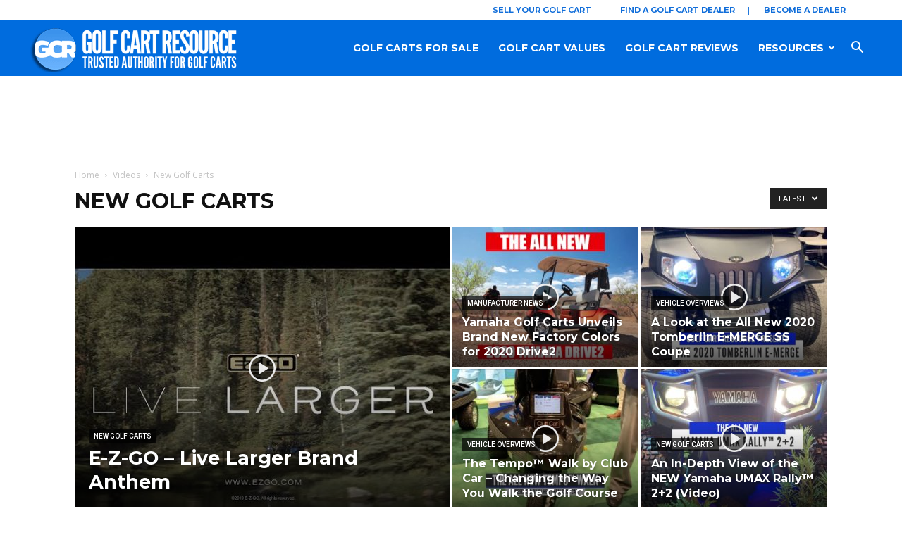

--- FILE ---
content_type: text/html; charset=UTF-8
request_url: https://golfcartresource.com/category/videos/new-golf-carts/
body_size: 32323
content:
<!doctype html >
<!--[if IE 8]>    <html class="ie8" lang="en"> <![endif]-->
<!--[if IE 9]>    <html class="ie9" lang="en"> <![endif]-->
<!--[if gt IE 8]><!--> <html lang="en-US"> <!--<![endif]-->
<head>
    
    <!-- Google Tag Manager -->
<script>(function(w,d,s,l,i){w[l]=w[l]||[];w[l].push({'gtm.start':
new Date().getTime(),event:'gtm.js'});var f=d.getElementsByTagName(s)[0],
j=d.createElement(s),dl=l!='dataLayer'?'&l='+l:'';j.async=true;j.src=
'https://www.googletagmanager.com/gtm.js?id='+i+dl;f.parentNode.insertBefore(j,f);
})(window,document,'script','dataLayer','GTM-TWGQLPV');</script>
<!-- End Google Tag Manager -->	
	
   <title>New Golf Carts Archives | Golf Cart Resource</title>
   <meta charset="UTF-8" />
   <meta name="viewport" content="width=device-width, initial-scale=1.0">
   <link rel="pingback" href="https://golfcartresource.com/xmlrpc.php" />
   <meta name='robots' content='index, follow, max-image-preview:large, max-snippet:-1, max-video-preview:-1' />
<link rel="icon" type="image/png" href="https://golfcartresource.com/wp-content/uploads/2018/05/favicon.ico">
	<!-- This site is optimized with the Yoast SEO plugin v21.7 - https://yoast.com/wordpress/plugins/seo/ -->
	<link rel="canonical" href="https://golfcartresource.com/category/videos/new-golf-carts/" />
	<meta property="og:locale" content="en_US" />
	<meta property="og:type" content="article" />
	<meta property="og:title" content="New Golf Carts Archives | Golf Cart Resource" />
	<meta property="og:url" content="https://golfcartresource.com/category/videos/new-golf-carts/" />
	<meta property="og:site_name" content="Golf Cart Resource" />
	<meta name="twitter:card" content="summary_large_image" />
	<script type="application/ld+json" class="yoast-schema-graph">{"@context":"https://schema.org","@graph":[{"@type":"CollectionPage","@id":"https://golfcartresource.com/category/videos/new-golf-carts/","url":"https://golfcartresource.com/category/videos/new-golf-carts/","name":"New Golf Carts Archives | Golf Cart Resource","isPartOf":{"@id":"https://golfcartresource.com/#website"},"breadcrumb":{"@id":"https://golfcartresource.com/category/videos/new-golf-carts/#breadcrumb"},"inLanguage":"en-US"},{"@type":"BreadcrumbList","@id":"https://golfcartresource.com/category/videos/new-golf-carts/#breadcrumb","itemListElement":[{"@type":"ListItem","position":1,"name":"Home","item":"https://golfcartresource.com/"},{"@type":"ListItem","position":2,"name":"Videos","item":"https://golfcartresource.com/category/videos/"},{"@type":"ListItem","position":3,"name":"New Golf Carts"}]},{"@type":"WebSite","@id":"https://golfcartresource.com/#website","url":"https://golfcartresource.com/","name":"Golf Cart Resource","description":"","potentialAction":[{"@type":"SearchAction","target":{"@type":"EntryPoint","urlTemplate":"https://golfcartresource.com/?s={search_term_string}"},"query-input":"required name=search_term_string"}],"inLanguage":"en-US"}]}</script>
	<!-- / Yoast SEO plugin. -->


<link rel='dns-prefetch' href='//www.google.com' />
<link rel='dns-prefetch' href='//fonts.googleapis.com' />
<link rel="alternate" type="application/rss+xml" title="Golf Cart Resource &raquo; Feed" href="https://golfcartresource.com/feed/" />
<link rel="alternate" type="application/rss+xml" title="Golf Cart Resource &raquo; Comments Feed" href="https://golfcartresource.com/comments/feed/" />
<link rel="alternate" type="application/rss+xml" title="Golf Cart Resource &raquo; New Golf Carts Category Feed" href="https://golfcartresource.com/category/videos/new-golf-carts/feed/" />
<script type="text/javascript">
/* <![CDATA[ */
window._wpemojiSettings = {"baseUrl":"https:\/\/s.w.org\/images\/core\/emoji\/14.0.0\/72x72\/","ext":".png","svgUrl":"https:\/\/s.w.org\/images\/core\/emoji\/14.0.0\/svg\/","svgExt":".svg","source":{"concatemoji":"https:\/\/golfcartresource.com\/wp-includes\/js\/wp-emoji-release.min.js?ver=6.4.7"}};
/*! This file is auto-generated */
!function(i,n){var o,s,e;function c(e){try{var t={supportTests:e,timestamp:(new Date).valueOf()};sessionStorage.setItem(o,JSON.stringify(t))}catch(e){}}function p(e,t,n){e.clearRect(0,0,e.canvas.width,e.canvas.height),e.fillText(t,0,0);var t=new Uint32Array(e.getImageData(0,0,e.canvas.width,e.canvas.height).data),r=(e.clearRect(0,0,e.canvas.width,e.canvas.height),e.fillText(n,0,0),new Uint32Array(e.getImageData(0,0,e.canvas.width,e.canvas.height).data));return t.every(function(e,t){return e===r[t]})}function u(e,t,n){switch(t){case"flag":return n(e,"\ud83c\udff3\ufe0f\u200d\u26a7\ufe0f","\ud83c\udff3\ufe0f\u200b\u26a7\ufe0f")?!1:!n(e,"\ud83c\uddfa\ud83c\uddf3","\ud83c\uddfa\u200b\ud83c\uddf3")&&!n(e,"\ud83c\udff4\udb40\udc67\udb40\udc62\udb40\udc65\udb40\udc6e\udb40\udc67\udb40\udc7f","\ud83c\udff4\u200b\udb40\udc67\u200b\udb40\udc62\u200b\udb40\udc65\u200b\udb40\udc6e\u200b\udb40\udc67\u200b\udb40\udc7f");case"emoji":return!n(e,"\ud83e\udef1\ud83c\udffb\u200d\ud83e\udef2\ud83c\udfff","\ud83e\udef1\ud83c\udffb\u200b\ud83e\udef2\ud83c\udfff")}return!1}function f(e,t,n){var r="undefined"!=typeof WorkerGlobalScope&&self instanceof WorkerGlobalScope?new OffscreenCanvas(300,150):i.createElement("canvas"),a=r.getContext("2d",{willReadFrequently:!0}),o=(a.textBaseline="top",a.font="600 32px Arial",{});return e.forEach(function(e){o[e]=t(a,e,n)}),o}function t(e){var t=i.createElement("script");t.src=e,t.defer=!0,i.head.appendChild(t)}"undefined"!=typeof Promise&&(o="wpEmojiSettingsSupports",s=["flag","emoji"],n.supports={everything:!0,everythingExceptFlag:!0},e=new Promise(function(e){i.addEventListener("DOMContentLoaded",e,{once:!0})}),new Promise(function(t){var n=function(){try{var e=JSON.parse(sessionStorage.getItem(o));if("object"==typeof e&&"number"==typeof e.timestamp&&(new Date).valueOf()<e.timestamp+604800&&"object"==typeof e.supportTests)return e.supportTests}catch(e){}return null}();if(!n){if("undefined"!=typeof Worker&&"undefined"!=typeof OffscreenCanvas&&"undefined"!=typeof URL&&URL.createObjectURL&&"undefined"!=typeof Blob)try{var e="postMessage("+f.toString()+"("+[JSON.stringify(s),u.toString(),p.toString()].join(",")+"));",r=new Blob([e],{type:"text/javascript"}),a=new Worker(URL.createObjectURL(r),{name:"wpTestEmojiSupports"});return void(a.onmessage=function(e){c(n=e.data),a.terminate(),t(n)})}catch(e){}c(n=f(s,u,p))}t(n)}).then(function(e){for(var t in e)n.supports[t]=e[t],n.supports.everything=n.supports.everything&&n.supports[t],"flag"!==t&&(n.supports.everythingExceptFlag=n.supports.everythingExceptFlag&&n.supports[t]);n.supports.everythingExceptFlag=n.supports.everythingExceptFlag&&!n.supports.flag,n.DOMReady=!1,n.readyCallback=function(){n.DOMReady=!0}}).then(function(){return e}).then(function(){var e;n.supports.everything||(n.readyCallback(),(e=n.source||{}).concatemoji?t(e.concatemoji):e.wpemoji&&e.twemoji&&(t(e.twemoji),t(e.wpemoji)))}))}((window,document),window._wpemojiSettings);
/* ]]> */
</script>
<style id='wp-emoji-styles-inline-css' type='text/css'>

	img.wp-smiley, img.emoji {
		display: inline !important;
		border: none !important;
		box-shadow: none !important;
		height: 1em !important;
		width: 1em !important;
		margin: 0 0.07em !important;
		vertical-align: -0.1em !important;
		background: none !important;
		padding: 0 !important;
	}
</style>
<link rel='stylesheet' id='wp-block-library-css' href='https://golfcartresource.com/wp-includes/css/dist/block-library/style.min.css?ver=6.4.7' type='text/css' media='all' />
<style id='classic-theme-styles-inline-css' type='text/css'>
/*! This file is auto-generated */
.wp-block-button__link{color:#fff;background-color:#32373c;border-radius:9999px;box-shadow:none;text-decoration:none;padding:calc(.667em + 2px) calc(1.333em + 2px);font-size:1.125em}.wp-block-file__button{background:#32373c;color:#fff;text-decoration:none}
</style>
<style id='global-styles-inline-css' type='text/css'>
body{--wp--preset--color--black: #000000;--wp--preset--color--cyan-bluish-gray: #abb8c3;--wp--preset--color--white: #ffffff;--wp--preset--color--pale-pink: #f78da7;--wp--preset--color--vivid-red: #cf2e2e;--wp--preset--color--luminous-vivid-orange: #ff6900;--wp--preset--color--luminous-vivid-amber: #fcb900;--wp--preset--color--light-green-cyan: #7bdcb5;--wp--preset--color--vivid-green-cyan: #00d084;--wp--preset--color--pale-cyan-blue: #8ed1fc;--wp--preset--color--vivid-cyan-blue: #0693e3;--wp--preset--color--vivid-purple: #9b51e0;--wp--preset--gradient--vivid-cyan-blue-to-vivid-purple: linear-gradient(135deg,rgba(6,147,227,1) 0%,rgb(155,81,224) 100%);--wp--preset--gradient--light-green-cyan-to-vivid-green-cyan: linear-gradient(135deg,rgb(122,220,180) 0%,rgb(0,208,130) 100%);--wp--preset--gradient--luminous-vivid-amber-to-luminous-vivid-orange: linear-gradient(135deg,rgba(252,185,0,1) 0%,rgba(255,105,0,1) 100%);--wp--preset--gradient--luminous-vivid-orange-to-vivid-red: linear-gradient(135deg,rgba(255,105,0,1) 0%,rgb(207,46,46) 100%);--wp--preset--gradient--very-light-gray-to-cyan-bluish-gray: linear-gradient(135deg,rgb(238,238,238) 0%,rgb(169,184,195) 100%);--wp--preset--gradient--cool-to-warm-spectrum: linear-gradient(135deg,rgb(74,234,220) 0%,rgb(151,120,209) 20%,rgb(207,42,186) 40%,rgb(238,44,130) 60%,rgb(251,105,98) 80%,rgb(254,248,76) 100%);--wp--preset--gradient--blush-light-purple: linear-gradient(135deg,rgb(255,206,236) 0%,rgb(152,150,240) 100%);--wp--preset--gradient--blush-bordeaux: linear-gradient(135deg,rgb(254,205,165) 0%,rgb(254,45,45) 50%,rgb(107,0,62) 100%);--wp--preset--gradient--luminous-dusk: linear-gradient(135deg,rgb(255,203,112) 0%,rgb(199,81,192) 50%,rgb(65,88,208) 100%);--wp--preset--gradient--pale-ocean: linear-gradient(135deg,rgb(255,245,203) 0%,rgb(182,227,212) 50%,rgb(51,167,181) 100%);--wp--preset--gradient--electric-grass: linear-gradient(135deg,rgb(202,248,128) 0%,rgb(113,206,126) 100%);--wp--preset--gradient--midnight: linear-gradient(135deg,rgb(2,3,129) 0%,rgb(40,116,252) 100%);--wp--preset--font-size--small: 13px;--wp--preset--font-size--medium: 20px;--wp--preset--font-size--large: 36px;--wp--preset--font-size--x-large: 42px;--wp--preset--spacing--20: 0.44rem;--wp--preset--spacing--30: 0.67rem;--wp--preset--spacing--40: 1rem;--wp--preset--spacing--50: 1.5rem;--wp--preset--spacing--60: 2.25rem;--wp--preset--spacing--70: 3.38rem;--wp--preset--spacing--80: 5.06rem;--wp--preset--shadow--natural: 6px 6px 9px rgba(0, 0, 0, 0.2);--wp--preset--shadow--deep: 12px 12px 50px rgba(0, 0, 0, 0.4);--wp--preset--shadow--sharp: 6px 6px 0px rgba(0, 0, 0, 0.2);--wp--preset--shadow--outlined: 6px 6px 0px -3px rgba(255, 255, 255, 1), 6px 6px rgba(0, 0, 0, 1);--wp--preset--shadow--crisp: 6px 6px 0px rgba(0, 0, 0, 1);}:where(.is-layout-flex){gap: 0.5em;}:where(.is-layout-grid){gap: 0.5em;}body .is-layout-flow > .alignleft{float: left;margin-inline-start: 0;margin-inline-end: 2em;}body .is-layout-flow > .alignright{float: right;margin-inline-start: 2em;margin-inline-end: 0;}body .is-layout-flow > .aligncenter{margin-left: auto !important;margin-right: auto !important;}body .is-layout-constrained > .alignleft{float: left;margin-inline-start: 0;margin-inline-end: 2em;}body .is-layout-constrained > .alignright{float: right;margin-inline-start: 2em;margin-inline-end: 0;}body .is-layout-constrained > .aligncenter{margin-left: auto !important;margin-right: auto !important;}body .is-layout-constrained > :where(:not(.alignleft):not(.alignright):not(.alignfull)){max-width: var(--wp--style--global--content-size);margin-left: auto !important;margin-right: auto !important;}body .is-layout-constrained > .alignwide{max-width: var(--wp--style--global--wide-size);}body .is-layout-flex{display: flex;}body .is-layout-flex{flex-wrap: wrap;align-items: center;}body .is-layout-flex > *{margin: 0;}body .is-layout-grid{display: grid;}body .is-layout-grid > *{margin: 0;}:where(.wp-block-columns.is-layout-flex){gap: 2em;}:where(.wp-block-columns.is-layout-grid){gap: 2em;}:where(.wp-block-post-template.is-layout-flex){gap: 1.25em;}:where(.wp-block-post-template.is-layout-grid){gap: 1.25em;}.has-black-color{color: var(--wp--preset--color--black) !important;}.has-cyan-bluish-gray-color{color: var(--wp--preset--color--cyan-bluish-gray) !important;}.has-white-color{color: var(--wp--preset--color--white) !important;}.has-pale-pink-color{color: var(--wp--preset--color--pale-pink) !important;}.has-vivid-red-color{color: var(--wp--preset--color--vivid-red) !important;}.has-luminous-vivid-orange-color{color: var(--wp--preset--color--luminous-vivid-orange) !important;}.has-luminous-vivid-amber-color{color: var(--wp--preset--color--luminous-vivid-amber) !important;}.has-light-green-cyan-color{color: var(--wp--preset--color--light-green-cyan) !important;}.has-vivid-green-cyan-color{color: var(--wp--preset--color--vivid-green-cyan) !important;}.has-pale-cyan-blue-color{color: var(--wp--preset--color--pale-cyan-blue) !important;}.has-vivid-cyan-blue-color{color: var(--wp--preset--color--vivid-cyan-blue) !important;}.has-vivid-purple-color{color: var(--wp--preset--color--vivid-purple) !important;}.has-black-background-color{background-color: var(--wp--preset--color--black) !important;}.has-cyan-bluish-gray-background-color{background-color: var(--wp--preset--color--cyan-bluish-gray) !important;}.has-white-background-color{background-color: var(--wp--preset--color--white) !important;}.has-pale-pink-background-color{background-color: var(--wp--preset--color--pale-pink) !important;}.has-vivid-red-background-color{background-color: var(--wp--preset--color--vivid-red) !important;}.has-luminous-vivid-orange-background-color{background-color: var(--wp--preset--color--luminous-vivid-orange) !important;}.has-luminous-vivid-amber-background-color{background-color: var(--wp--preset--color--luminous-vivid-amber) !important;}.has-light-green-cyan-background-color{background-color: var(--wp--preset--color--light-green-cyan) !important;}.has-vivid-green-cyan-background-color{background-color: var(--wp--preset--color--vivid-green-cyan) !important;}.has-pale-cyan-blue-background-color{background-color: var(--wp--preset--color--pale-cyan-blue) !important;}.has-vivid-cyan-blue-background-color{background-color: var(--wp--preset--color--vivid-cyan-blue) !important;}.has-vivid-purple-background-color{background-color: var(--wp--preset--color--vivid-purple) !important;}.has-black-border-color{border-color: var(--wp--preset--color--black) !important;}.has-cyan-bluish-gray-border-color{border-color: var(--wp--preset--color--cyan-bluish-gray) !important;}.has-white-border-color{border-color: var(--wp--preset--color--white) !important;}.has-pale-pink-border-color{border-color: var(--wp--preset--color--pale-pink) !important;}.has-vivid-red-border-color{border-color: var(--wp--preset--color--vivid-red) !important;}.has-luminous-vivid-orange-border-color{border-color: var(--wp--preset--color--luminous-vivid-orange) !important;}.has-luminous-vivid-amber-border-color{border-color: var(--wp--preset--color--luminous-vivid-amber) !important;}.has-light-green-cyan-border-color{border-color: var(--wp--preset--color--light-green-cyan) !important;}.has-vivid-green-cyan-border-color{border-color: var(--wp--preset--color--vivid-green-cyan) !important;}.has-pale-cyan-blue-border-color{border-color: var(--wp--preset--color--pale-cyan-blue) !important;}.has-vivid-cyan-blue-border-color{border-color: var(--wp--preset--color--vivid-cyan-blue) !important;}.has-vivid-purple-border-color{border-color: var(--wp--preset--color--vivid-purple) !important;}.has-vivid-cyan-blue-to-vivid-purple-gradient-background{background: var(--wp--preset--gradient--vivid-cyan-blue-to-vivid-purple) !important;}.has-light-green-cyan-to-vivid-green-cyan-gradient-background{background: var(--wp--preset--gradient--light-green-cyan-to-vivid-green-cyan) !important;}.has-luminous-vivid-amber-to-luminous-vivid-orange-gradient-background{background: var(--wp--preset--gradient--luminous-vivid-amber-to-luminous-vivid-orange) !important;}.has-luminous-vivid-orange-to-vivid-red-gradient-background{background: var(--wp--preset--gradient--luminous-vivid-orange-to-vivid-red) !important;}.has-very-light-gray-to-cyan-bluish-gray-gradient-background{background: var(--wp--preset--gradient--very-light-gray-to-cyan-bluish-gray) !important;}.has-cool-to-warm-spectrum-gradient-background{background: var(--wp--preset--gradient--cool-to-warm-spectrum) !important;}.has-blush-light-purple-gradient-background{background: var(--wp--preset--gradient--blush-light-purple) !important;}.has-blush-bordeaux-gradient-background{background: var(--wp--preset--gradient--blush-bordeaux) !important;}.has-luminous-dusk-gradient-background{background: var(--wp--preset--gradient--luminous-dusk) !important;}.has-pale-ocean-gradient-background{background: var(--wp--preset--gradient--pale-ocean) !important;}.has-electric-grass-gradient-background{background: var(--wp--preset--gradient--electric-grass) !important;}.has-midnight-gradient-background{background: var(--wp--preset--gradient--midnight) !important;}.has-small-font-size{font-size: var(--wp--preset--font-size--small) !important;}.has-medium-font-size{font-size: var(--wp--preset--font-size--medium) !important;}.has-large-font-size{font-size: var(--wp--preset--font-size--large) !important;}.has-x-large-font-size{font-size: var(--wp--preset--font-size--x-large) !important;}
.wp-block-navigation a:where(:not(.wp-element-button)){color: inherit;}
:where(.wp-block-post-template.is-layout-flex){gap: 1.25em;}:where(.wp-block-post-template.is-layout-grid){gap: 1.25em;}
:where(.wp-block-columns.is-layout-flex){gap: 2em;}:where(.wp-block-columns.is-layout-grid){gap: 2em;}
.wp-block-pullquote{font-size: 1.5em;line-height: 1.6;}
</style>
<link rel='stylesheet' id='wp-mapstyle-frontend-css' href='https://golfcartresource.com/wp-content/plugins/us-map/map-style.css?ver=1.0' type='text/css' media='all' />
<link rel='stylesheet' id='ppress-frontend-css' href='https://golfcartresource.com/wp-content/plugins/wp-user-avatar/assets/css/frontend.min.css?ver=4.14.1' type='text/css' media='all' />
<link rel='stylesheet' id='ppress-flatpickr-css' href='https://golfcartresource.com/wp-content/plugins/wp-user-avatar/assets/flatpickr/flatpickr.min.css?ver=4.14.1' type='text/css' media='all' />
<link rel='stylesheet' id='ppress-select2-css' href='https://golfcartresource.com/wp-content/plugins/wp-user-avatar/assets/select2/select2.min.css?ver=6.4.7' type='text/css' media='all' />
<link rel='stylesheet' id='reviewer-photoswipe-css' href='https://golfcartresource.com/wp-content/plugins/reviewer/public/assets/css/photoswipe.css?ver=3.17.0' type='text/css' media='all' />
<link rel='stylesheet' id='dashicons-css' href='https://golfcartresource.com/wp-includes/css/dashicons.min.css?ver=6.4.7' type='text/css' media='all' />
<link rel='stylesheet' id='reviewer-public-css' href='https://golfcartresource.com/wp-content/plugins/reviewer/public/assets/css/reviewer-public.css?ver=3.17.0' type='text/css' media='all' />
<link rel='stylesheet' id='google-fonts-style-css' href='https://fonts.googleapis.com/css?family=Montserrat%3A400%2C600%2C700%2C800%2C900%7COpen+Sans%3A300italic%2C400%2C400italic%2C600%2C600italic%2C700%2C800%2C900%7CRoboto%3A300%2C400%2C400italic%2C500%2C500italic%2C700%2C900%2C600%2C800&#038;ver=9.2.2' type='text/css' media='all' />
<!--[if lt IE 9]>
<link rel='stylesheet' id='vc_lte_ie9-css' href='https://golfcartresource.com/wp-content/plugins/js_composer/assets/css/vc_lte_ie9.min.css?ver=6.0.5' type='text/css' media='screen' />
<![endif]-->
<link rel='stylesheet' id='golfcartresource-customization-css-css' href='https://golfcartresource.com/wp-content/plugins/golfcartresource-customizations-widgets/assets/css/style.css?ver=1.1.2' type='text/css' media='all' />
<link rel='stylesheet' id='js_composer_front-css' href='https://golfcartresource.com/wp-content/plugins/js_composer/assets/css/js_composer.min.css?ver=6.0.5' type='text/css' media='all' />
<link rel='stylesheet' id='td-theme-css' href='https://golfcartresource.com/wp-content/themes/Newspaper/style.css?ver=9.2.2c' type='text/css' media='all' />
<link rel='stylesheet' id='td-theme-child-css' href='https://golfcartresource.com/wp-content/themes/Newspaper-child/style.css?ver=9.2.2c' type='text/css' media='all' />
<link rel='stylesheet' id='sabai-css' href='https://golfcartresource.com/wp-content/plugins/sabai/assets/css/main.min.css?ver=1.4.16' type='text/css' media='all' />
<link rel='stylesheet' id='sabai-font-awesome-css' href='https://golfcartresource.com/wp-content/plugins/sabai/assets/css/font-awesome.min.css?ver=1.4.16' type='text/css' media='all' />
<link rel='stylesheet' id='sabai-directory-css' href='https://golfcartresource.com/wp-content/plugins/sabai-directory/assets/css/main.min.css?ver=1.4.16' type='text/css' media='all' />
<link rel='stylesheet' id='sabai-googlemaps-css' href='https://golfcartresource.com/wp-content/plugins/sabai-googlemaps/assets/css/main.min.css?ver=1.4.16' type='text/css' media='all' />
<script type="text/javascript" src="https://golfcartresource.com/wp-includes/js/jquery/jquery.min.js?ver=3.7.1" id="jquery-core-js"></script>
<script type="text/javascript" src="https://golfcartresource.com/wp-includes/js/jquery/jquery-migrate.min.js?ver=3.4.1" id="jquery-migrate-js"></script>
<script type="text/javascript" id="ai-jquery-js-js-extra">
/* <![CDATA[ */
var ai_front = {"wp_ai":"6.4.7+2.4.22","insertion_before":"BEFORE","insertion_after":"AFTER","insertion_prepend":"PREPEND CONTENT","insertion_append":"APPEND CONTENT","insertion_replace_content":"REPLACE CONTENT","insertion_replace_element":"REPLACE ELEMENT","cancel":"Cancel","use":"Use","add":"Add","parent":"Parent","cancel_element_selection":"Cancel element selection","select_parent_element":"Select parent element","css_selector":"CSS selector","use_current_selector":"Use current selector","element":"ELEMENT","path":"PATH","selector":"SELECTOR","visible":"VISIBLE","hidden":"HIDDEN"};
/* ]]> */
</script>
<script type="text/javascript" src="https://golfcartresource.com/wp-content/plugins/ad-inserter-pro/includes/js/ai-jquery.js?ver=6.4.7+2.4.22" id="ai-jquery-js-js"></script>
<script type="text/javascript" src="https://golfcartresource.com/wp-content/plugins/wp-user-avatar/assets/flatpickr/flatpickr.min.js?ver=4.14.1" id="ppress-flatpickr-js"></script>
<script type="text/javascript" src="https://golfcartresource.com/wp-content/plugins/wp-user-avatar/assets/select2/select2.min.js?ver=4.14.1" id="ppress-select2-js"></script>
<link rel="https://api.w.org/" href="https://golfcartresource.com/wp-json/" /><link rel="alternate" type="application/json" href="https://golfcartresource.com/wp-json/wp/v2/categories/120" /><link rel="EditURI" type="application/rsd+xml" title="RSD" href="https://golfcartresource.com/xmlrpc.php?rsd" />
<meta name="generator" content="WordPress 6.4.7" />
<script> var awd_admin_ajax_url = 'https://golfcartresource.com/wp-admin/admin-ajax.php'; </script><style type="text/css">.rwp-u-review__image {
	overflow: visible;
	;
}

.rwp-u-review__thumb {
    border-radius: 0;
}</style><!--[if lt IE 9]><script src="https://cdnjs.cloudflare.com/ajax/libs/html5shiv/3.7.3/html5shiv.js"></script><![endif]-->
    <meta name="generator" content="Powered by WPBakery Page Builder - drag and drop page builder for WordPress."/>

<!-- JS generated by theme -->

<script>
    
    

	    var tdBlocksArray = []; //here we store all the items for the current page

	    //td_block class - each ajax block uses a object of this class for requests
	    function tdBlock() {
		    this.id = '';
		    this.block_type = 1; //block type id (1-234 etc)
		    this.atts = '';
		    this.td_column_number = '';
		    this.td_current_page = 1; //
		    this.post_count = 0; //from wp
		    this.found_posts = 0; //from wp
		    this.max_num_pages = 0; //from wp
		    this.td_filter_value = ''; //current live filter value
		    this.is_ajax_running = false;
		    this.td_user_action = ''; // load more or infinite loader (used by the animation)
		    this.header_color = '';
		    this.ajax_pagination_infinite_stop = ''; //show load more at page x
	    }


        // td_js_generator - mini detector
        (function(){
            var htmlTag = document.getElementsByTagName("html")[0];

	        if ( navigator.userAgent.indexOf("MSIE 10.0") > -1 ) {
                htmlTag.className += ' ie10';
            }

            if ( !!navigator.userAgent.match(/Trident.*rv\:11\./) ) {
                htmlTag.className += ' ie11';
            }

	        if ( navigator.userAgent.indexOf("Edge") > -1 ) {
                htmlTag.className += ' ieEdge';
            }

            if ( /(iPad|iPhone|iPod)/g.test(navigator.userAgent) ) {
                htmlTag.className += ' td-md-is-ios';
            }

            var user_agent = navigator.userAgent.toLowerCase();
            if ( user_agent.indexOf("android") > -1 ) {
                htmlTag.className += ' td-md-is-android';
            }

            if ( -1 !== navigator.userAgent.indexOf('Mac OS X')  ) {
                htmlTag.className += ' td-md-is-os-x';
            }

            if ( /chrom(e|ium)/.test(navigator.userAgent.toLowerCase()) ) {
               htmlTag.className += ' td-md-is-chrome';
            }

            if ( -1 !== navigator.userAgent.indexOf('Firefox') ) {
                htmlTag.className += ' td-md-is-firefox';
            }

            if ( -1 !== navigator.userAgent.indexOf('Safari') && -1 === navigator.userAgent.indexOf('Chrome') ) {
                htmlTag.className += ' td-md-is-safari';
            }

            if( -1 !== navigator.userAgent.indexOf('IEMobile') ){
                htmlTag.className += ' td-md-is-iemobile';
            }

        })();




        var tdLocalCache = {};

        ( function () {
            "use strict";

            tdLocalCache = {
                data: {},
                remove: function (resource_id) {
                    delete tdLocalCache.data[resource_id];
                },
                exist: function (resource_id) {
                    return tdLocalCache.data.hasOwnProperty(resource_id) && tdLocalCache.data[resource_id] !== null;
                },
                get: function (resource_id) {
                    return tdLocalCache.data[resource_id];
                },
                set: function (resource_id, cachedData) {
                    tdLocalCache.remove(resource_id);
                    tdLocalCache.data[resource_id] = cachedData;
                }
            };
        })();

    
    
var td_viewport_interval_list=[{"limitBottom":767,"sidebarWidth":228},{"limitBottom":1018,"sidebarWidth":300},{"limitBottom":1140,"sidebarWidth":324}];
var td_ajax_url="https:\/\/golfcartresource.com\/wp-admin\/admin-ajax.php?td_theme_name=Newspaper&v=9.2.2";
var td_get_template_directory_uri="https:\/\/golfcartresource.com\/wp-content\/themes\/Newspaper";
var tds_snap_menu="snap";
var tds_logo_on_sticky="show";
var tds_header_style="6";
var td_please_wait="Please wait...";
var td_email_user_pass_incorrect="User or password incorrect!";
var td_email_user_incorrect="Email or username incorrect!";
var td_email_incorrect="Email incorrect!";
var tds_more_articles_on_post_enable="";
var tds_more_articles_on_post_time_to_wait="";
var tds_more_articles_on_post_pages_distance_from_top=0;
var tds_theme_color_site_wide="#3a90ea";
var tds_smart_sidebar="enabled";
var tdThemeName="Newspaper";
var td_magnific_popup_translation_tPrev="Previous (Left arrow key)";
var td_magnific_popup_translation_tNext="Next (Right arrow key)";
var td_magnific_popup_translation_tCounter="%curr% of %total%";
var td_magnific_popup_translation_ajax_tError="The content from %url% could not be loaded.";
var td_magnific_popup_translation_image_tError="The image #%curr% could not be loaded.";
var tdDateNamesI18n={"month_names":["January","February","March","April","May","June","July","August","September","October","November","December"],"month_names_short":["Jan","Feb","Mar","Apr","May","Jun","Jul","Aug","Sep","Oct","Nov","Dec"],"day_names":["Sunday","Monday","Tuesday","Wednesday","Thursday","Friday","Saturday"],"day_names_short":["Sun","Mon","Tue","Wed","Thu","Fri","Sat"]};
var td_ad_background_click_link="";
var td_ad_background_click_target="";
</script>


<!-- Header style compiled by theme -->

<style>
    
.td-header-wrap .black-menu .sf-menu > .current-menu-item > a,
    .td-header-wrap .black-menu .sf-menu > .current-menu-ancestor > a,
    .td-header-wrap .black-menu .sf-menu > .current-category-ancestor > a,
    .td-header-wrap .black-menu .sf-menu > li > a:hover,
    .td-header-wrap .black-menu .sf-menu > .sfHover > a,
    .td-header-style-12 .td-header-menu-wrap-full,
    .sf-menu > .current-menu-item > a:after,
    .sf-menu > .current-menu-ancestor > a:after,
    .sf-menu > .current-category-ancestor > a:after,
    .sf-menu > li:hover > a:after,
    .sf-menu > .sfHover > a:after,
    .td-header-style-12 .td-affix,
    .header-search-wrap .td-drop-down-search:after,
    .header-search-wrap .td-drop-down-search .btn:hover,
    input[type=submit]:hover,
    .td-read-more a,
    .td-post-category:hover,
    .td-grid-style-1.td-hover-1 .td-big-grid-post:hover .td-post-category,
    .td-grid-style-5.td-hover-1 .td-big-grid-post:hover .td-post-category,
    .td_top_authors .td-active .td-author-post-count,
    .td_top_authors .td-active .td-author-comments-count,
    .td_top_authors .td_mod_wrap:hover .td-author-post-count,
    .td_top_authors .td_mod_wrap:hover .td-author-comments-count,
    .td-404-sub-sub-title a:hover,
    .td-search-form-widget .wpb_button:hover,
    .td-rating-bar-wrap div,
    .td_category_template_3 .td-current-sub-category,
    .dropcap,
    .td_wrapper_video_playlist .td_video_controls_playlist_wrapper,
    .wpb_default,
    .wpb_default:hover,
    .td-left-smart-list:hover,
    .td-right-smart-list:hover,
    .woocommerce-checkout .woocommerce input.button:hover,
    .woocommerce-page .woocommerce a.button:hover,
    .woocommerce-account div.woocommerce .button:hover,
    #bbpress-forums button:hover,
    .bbp_widget_login .button:hover,
    .td-footer-wrapper .td-post-category,
    .td-footer-wrapper .widget_product_search input[type="submit"]:hover,
    .woocommerce .product a.button:hover,
    .woocommerce .product #respond input#submit:hover,
    .woocommerce .checkout input#place_order:hover,
    .woocommerce .woocommerce.widget .button:hover,
    .single-product .product .summary .cart .button:hover,
    .woocommerce-cart .woocommerce table.cart .button:hover,
    .woocommerce-cart .woocommerce .shipping-calculator-form .button:hover,
    .td-next-prev-wrap a:hover,
    .td-load-more-wrap a:hover,
    .td-post-small-box a:hover,
    .page-nav .current,
    .page-nav:first-child > div,
    .td_category_template_8 .td-category-header .td-category a.td-current-sub-category,
    .td_category_template_4 .td-category-siblings .td-category a:hover,
    #bbpress-forums .bbp-pagination .current,
    #bbpress-forums #bbp-single-user-details #bbp-user-navigation li.current a,
    .td-theme-slider:hover .slide-meta-cat a,
    a.vc_btn-black:hover,
    .td-trending-now-wrapper:hover .td-trending-now-title,
    .td-scroll-up,
    .td-smart-list-button:hover,
    .td-weather-information:before,
    .td-weather-week:before,
    .td_block_exchange .td-exchange-header:before,
    .td_block_big_grid_9.td-grid-style-1 .td-post-category,
    .td_block_big_grid_9.td-grid-style-5 .td-post-category,
    .td-grid-style-6.td-hover-1 .td-module-thumb:after,
    .td-pulldown-syle-2 .td-subcat-dropdown ul:after,
    .td_block_template_9 .td-block-title:after,
    .td_block_template_15 .td-block-title:before,
    div.wpforms-container .wpforms-form div.wpforms-submit-container button[type=submit] {
        background-color: #3a90ea;
    }

    .td_block_template_4 .td-related-title .td-cur-simple-item:before {
        border-color: #3a90ea transparent transparent transparent !important;
    }

    .woocommerce .woocommerce-message .button:hover,
    .woocommerce .woocommerce-error .button:hover,
    .woocommerce .woocommerce-info .button:hover {
        background-color: #3a90ea !important;
    }
    
    
    .td_block_template_4 .td-related-title .td-cur-simple-item,
    .td_block_template_3 .td-related-title .td-cur-simple-item,
    .td_block_template_9 .td-related-title:after {
        background-color: #3a90ea;
    }

    .woocommerce .product .onsale,
    .woocommerce.widget .ui-slider .ui-slider-handle {
        background: none #3a90ea;
    }

    .woocommerce.widget.widget_layered_nav_filters ul li a {
        background: none repeat scroll 0 0 #3a90ea !important;
    }

    a,
    cite a:hover,
    .td_mega_menu_sub_cats .cur-sub-cat,
    .td-mega-span h3 a:hover,
    .td_mod_mega_menu:hover .entry-title a,
    .header-search-wrap .result-msg a:hover,
    .td-header-top-menu .td-drop-down-search .td_module_wrap:hover .entry-title a,
    .td-header-top-menu .td-icon-search:hover,
    .td-header-wrap .result-msg a:hover,
    .top-header-menu li a:hover,
    .top-header-menu .current-menu-item > a,
    .top-header-menu .current-menu-ancestor > a,
    .top-header-menu .current-category-ancestor > a,
    .td-social-icon-wrap > a:hover,
    .td-header-sp-top-widget .td-social-icon-wrap a:hover,
    .td-page-content blockquote p,
    .td-post-content blockquote p,
    .mce-content-body blockquote p,
    .comment-content blockquote p,
    .wpb_text_column blockquote p,
    .td_block_text_with_title blockquote p,
    .td_module_wrap:hover .entry-title a,
    .td-subcat-filter .td-subcat-list a:hover,
    .td-subcat-filter .td-subcat-dropdown a:hover,
    .td_quote_on_blocks,
    .dropcap2,
    .dropcap3,
    .td_top_authors .td-active .td-authors-name a,
    .td_top_authors .td_mod_wrap:hover .td-authors-name a,
    .td-post-next-prev-content a:hover,
    .author-box-wrap .td-author-social a:hover,
    .td-author-name a:hover,
    .td-author-url a:hover,
    .td_mod_related_posts:hover h3 > a,
    .td-post-template-11 .td-related-title .td-related-left:hover,
    .td-post-template-11 .td-related-title .td-related-right:hover,
    .td-post-template-11 .td-related-title .td-cur-simple-item,
    .td-post-template-11 .td_block_related_posts .td-next-prev-wrap a:hover,
    .comment-reply-link:hover,
    .logged-in-as a:hover,
    #cancel-comment-reply-link:hover,
    .td-search-query,
    .td-category-header .td-pulldown-category-filter-link:hover,
    .td-category-siblings .td-subcat-dropdown a:hover,
    .td-category-siblings .td-subcat-dropdown a.td-current-sub-category,
    .widget a:hover,
    .td_wp_recentcomments a:hover,
    .archive .widget_archive .current,
    .archive .widget_archive .current a,
    .widget_calendar tfoot a:hover,
    .woocommerce a.added_to_cart:hover,
    .woocommerce-account .woocommerce-MyAccount-navigation a:hover,
    #bbpress-forums li.bbp-header .bbp-reply-content span a:hover,
    #bbpress-forums .bbp-forum-freshness a:hover,
    #bbpress-forums .bbp-topic-freshness a:hover,
    #bbpress-forums .bbp-forums-list li a:hover,
    #bbpress-forums .bbp-forum-title:hover,
    #bbpress-forums .bbp-topic-permalink:hover,
    #bbpress-forums .bbp-topic-started-by a:hover,
    #bbpress-forums .bbp-topic-started-in a:hover,
    #bbpress-forums .bbp-body .super-sticky li.bbp-topic-title .bbp-topic-permalink,
    #bbpress-forums .bbp-body .sticky li.bbp-topic-title .bbp-topic-permalink,
    .widget_display_replies .bbp-author-name,
    .widget_display_topics .bbp-author-name,
    .footer-text-wrap .footer-email-wrap a,
    .td-subfooter-menu li a:hover,
    .footer-social-wrap a:hover,
    a.vc_btn-black:hover,
    .td-smart-list-dropdown-wrap .td-smart-list-button:hover,
    .td_module_17 .td-read-more a:hover,
    .td_module_18 .td-read-more a:hover,
    .td_module_19 .td-post-author-name a:hover,
    .td-instagram-user a,
    .td-pulldown-syle-2 .td-subcat-dropdown:hover .td-subcat-more span,
    .td-pulldown-syle-2 .td-subcat-dropdown:hover .td-subcat-more i,
    .td-pulldown-syle-3 .td-subcat-dropdown:hover .td-subcat-more span,
    .td-pulldown-syle-3 .td-subcat-dropdown:hover .td-subcat-more i,
    .td-block-title-wrap .td-wrapper-pulldown-filter .td-pulldown-filter-display-option:hover,
    .td-block-title-wrap .td-wrapper-pulldown-filter .td-pulldown-filter-display-option:hover i,
    .td-block-title-wrap .td-wrapper-pulldown-filter .td-pulldown-filter-link:hover,
    .td-block-title-wrap .td-wrapper-pulldown-filter .td-pulldown-filter-item .td-cur-simple-item,
    .td_block_template_2 .td-related-title .td-cur-simple-item,
    .td_block_template_5 .td-related-title .td-cur-simple-item,
    .td_block_template_6 .td-related-title .td-cur-simple-item,
    .td_block_template_7 .td-related-title .td-cur-simple-item,
    .td_block_template_8 .td-related-title .td-cur-simple-item,
    .td_block_template_9 .td-related-title .td-cur-simple-item,
    .td_block_template_10 .td-related-title .td-cur-simple-item,
    .td_block_template_11 .td-related-title .td-cur-simple-item,
    .td_block_template_12 .td-related-title .td-cur-simple-item,
    .td_block_template_13 .td-related-title .td-cur-simple-item,
    .td_block_template_14 .td-related-title .td-cur-simple-item,
    .td_block_template_15 .td-related-title .td-cur-simple-item,
    .td_block_template_16 .td-related-title .td-cur-simple-item,
    .td_block_template_17 .td-related-title .td-cur-simple-item,
    .td-theme-wrap .sf-menu ul .td-menu-item > a:hover,
    .td-theme-wrap .sf-menu ul .sfHover > a,
    .td-theme-wrap .sf-menu ul .current-menu-ancestor > a,
    .td-theme-wrap .sf-menu ul .current-category-ancestor > a,
    .td-theme-wrap .sf-menu ul .current-menu-item > a,
    .td_outlined_btn,
     .td_block_categories_tags .td-ct-item:hover {
        color: #3a90ea;
    }

    a.vc_btn-black.vc_btn_square_outlined:hover,
    a.vc_btn-black.vc_btn_outlined:hover,
    .td-mega-menu-page .wpb_content_element ul li a:hover,
    .td-theme-wrap .td-aj-search-results .td_module_wrap:hover .entry-title a,
    .td-theme-wrap .header-search-wrap .result-msg a:hover {
        color: #3a90ea !important;
    }

    .td-next-prev-wrap a:hover,
    .td-load-more-wrap a:hover,
    .td-post-small-box a:hover,
    .page-nav .current,
    .page-nav:first-child > div,
    .td_category_template_8 .td-category-header .td-category a.td-current-sub-category,
    .td_category_template_4 .td-category-siblings .td-category a:hover,
    #bbpress-forums .bbp-pagination .current,
    .post .td_quote_box,
    .page .td_quote_box,
    a.vc_btn-black:hover,
    .td_block_template_5 .td-block-title > *,
    .td_outlined_btn {
        border-color: #3a90ea;
    }

    .td_wrapper_video_playlist .td_video_currently_playing:after {
        border-color: #3a90ea !important;
    }

    .header-search-wrap .td-drop-down-search:before {
        border-color: transparent transparent #3a90ea transparent;
    }

    .block-title > span,
    .block-title > a,
    .block-title > label,
    .widgettitle,
    .widgettitle:after,
    .td-trending-now-title,
    .td-trending-now-wrapper:hover .td-trending-now-title,
    .wpb_tabs li.ui-tabs-active a,
    .wpb_tabs li:hover a,
    .vc_tta-container .vc_tta-color-grey.vc_tta-tabs-position-top.vc_tta-style-classic .vc_tta-tabs-container .vc_tta-tab.vc_active > a,
    .vc_tta-container .vc_tta-color-grey.vc_tta-tabs-position-top.vc_tta-style-classic .vc_tta-tabs-container .vc_tta-tab:hover > a,
    .td_block_template_1 .td-related-title .td-cur-simple-item,
    .woocommerce .product .products h2:not(.woocommerce-loop-product__title),
    .td-subcat-filter .td-subcat-dropdown:hover .td-subcat-more, 
    .td_3D_btn,
    .td_shadow_btn,
    .td_default_btn,
    .td_round_btn, 
    .td_outlined_btn:hover {
    	background-color: #3a90ea;
    }

    .woocommerce div.product .woocommerce-tabs ul.tabs li.active {
    	background-color: #3a90ea !important;
    }

    .block-title,
    .td_block_template_1 .td-related-title,
    .wpb_tabs .wpb_tabs_nav,
    .vc_tta-container .vc_tta-color-grey.vc_tta-tabs-position-top.vc_tta-style-classic .vc_tta-tabs-container,
    .woocommerce div.product .woocommerce-tabs ul.tabs:before {
        border-color: #3a90ea;
    }
    .td_block_wrap .td-subcat-item a.td-cur-simple-item {
	    color: #3a90ea;
	}


    
    .td-grid-style-4 .entry-title
    {
        background-color: rgba(58, 144, 234, 0.7);
    }

    
    .block-title > span,
    .block-title > span > a,
    .block-title > a,
    .block-title > label,
    .widgettitle,
    .widgettitle:after,
    .td-trending-now-title,
    .td-trending-now-wrapper:hover .td-trending-now-title,
    .wpb_tabs li.ui-tabs-active a,
    .wpb_tabs li:hover a,
    .vc_tta-container .vc_tta-color-grey.vc_tta-tabs-position-top.vc_tta-style-classic .vc_tta-tabs-container .vc_tta-tab.vc_active > a,
    .vc_tta-container .vc_tta-color-grey.vc_tta-tabs-position-top.vc_tta-style-classic .vc_tta-tabs-container .vc_tta-tab:hover > a,
    .td_block_template_1 .td-related-title .td-cur-simple-item,
    .woocommerce .product .products h2:not(.woocommerce-loop-product__title),
    .td-subcat-filter .td-subcat-dropdown:hover .td-subcat-more,
    .td-weather-information:before,
    .td-weather-week:before,
    .td_block_exchange .td-exchange-header:before,
    .td-theme-wrap .td_block_template_3 .td-block-title > *,
    .td-theme-wrap .td_block_template_4 .td-block-title > *,
    .td-theme-wrap .td_block_template_7 .td-block-title > *,
    .td-theme-wrap .td_block_template_9 .td-block-title:after,
    .td-theme-wrap .td_block_template_10 .td-block-title::before,
    .td-theme-wrap .td_block_template_11 .td-block-title::before,
    .td-theme-wrap .td_block_template_11 .td-block-title::after,
    .td-theme-wrap .td_block_template_14 .td-block-title,
    .td-theme-wrap .td_block_template_15 .td-block-title:before,
    .td-theme-wrap .td_block_template_17 .td-block-title:before {
        background-color: #e06e00;
    }

    .woocommerce div.product .woocommerce-tabs ul.tabs li.active {
    	background-color: #e06e00 !important;
    }

    .block-title,
    .td_block_template_1 .td-related-title,
    .wpb_tabs .wpb_tabs_nav,
    .vc_tta-container .vc_tta-color-grey.vc_tta-tabs-position-top.vc_tta-style-classic .vc_tta-tabs-container,
    .woocommerce div.product .woocommerce-tabs ul.tabs:before,
    .td-theme-wrap .td_block_template_5 .td-block-title > *,
    .td-theme-wrap .td_block_template_17 .td-block-title,
    .td-theme-wrap .td_block_template_17 .td-block-title::before {
        border-color: #e06e00;
    }

    .td-theme-wrap .td_block_template_4 .td-block-title > *:before,
    .td-theme-wrap .td_block_template_17 .td-block-title::after {
        border-color: #e06e00 transparent transparent transparent;
    }
    
    .td-theme-wrap .td_block_template_4 .td-related-title .td-cur-simple-item:before {
        border-color: #e06e00 transparent transparent transparent !important;
    }

    
    .td-header-wrap .td-header-top-menu-full,
    .td-header-wrap .top-header-menu .sub-menu {
        background-color: #ffffff;
    }
    .td-header-style-8 .td-header-top-menu-full {
        background-color: transparent;
    }
    .td-header-style-8 .td-header-top-menu-full .td-header-top-menu {
        background-color: #ffffff;
        padding-left: 15px;
        padding-right: 15px;
    }

    .td-header-wrap .td-header-top-menu-full .td-header-top-menu,
    .td-header-wrap .td-header-top-menu-full {
        border-bottom: none;
    }


    
    .td-header-top-menu,
    .td-header-top-menu a,
    .td-header-wrap .td-header-top-menu-full .td-header-top-menu,
    .td-header-wrap .td-header-top-menu-full a,
    .td-header-style-8 .td-header-top-menu,
    .td-header-style-8 .td-header-top-menu a,
    .td-header-top-menu .td-drop-down-search .entry-title a {
        color: #116eda;
    }

    
    .top-header-menu .current-menu-item > a,
    .top-header-menu .current-menu-ancestor > a,
    .top-header-menu .current-category-ancestor > a,
    .top-header-menu li a:hover,
    .td-header-sp-top-widget .td-icon-search:hover {
        color: #2d7dd8;
    }

    
    .td-header-wrap .td-header-menu-wrap-full,
    .td-header-menu-wrap.td-affix,
    .td-header-style-3 .td-header-main-menu,
    .td-header-style-3 .td-affix .td-header-main-menu,
    .td-header-style-4 .td-header-main-menu,
    .td-header-style-4 .td-affix .td-header-main-menu,
    .td-header-style-8 .td-header-menu-wrap.td-affix,
    .td-header-style-8 .td-header-top-menu-full {
		background-color: #006cde;
    }


    .td-boxed-layout .td-header-style-3 .td-header-menu-wrap,
    .td-boxed-layout .td-header-style-4 .td-header-menu-wrap,
    .td-header-style-3 .td_stretch_content .td-header-menu-wrap,
    .td-header-style-4 .td_stretch_content .td-header-menu-wrap {
    	background-color: #006cde !important;
    }


    @media (min-width: 1019px) {
        .td-header-style-1 .td-header-sp-recs,
        .td-header-style-1 .td-header-sp-logo {
            margin-bottom: 28px;
        }
    }

    @media (min-width: 768px) and (max-width: 1018px) {
        .td-header-style-1 .td-header-sp-recs,
        .td-header-style-1 .td-header-sp-logo {
            margin-bottom: 14px;
        }
    }

    .td-header-style-7 .td-header-top-menu {
        border-bottom: none;
    }
    
    
    
    .sf-menu > .current-menu-item > a:after,
    .sf-menu > .current-menu-ancestor > a:after,
    .sf-menu > .current-category-ancestor > a:after,
    .sf-menu > li:hover > a:after,
    .sf-menu > .sfHover > a:after,
    .td_block_mega_menu .td-next-prev-wrap a:hover,
    .td-mega-span .td-post-category:hover,
    .td-header-wrap .black-menu .sf-menu > li > a:hover,
    .td-header-wrap .black-menu .sf-menu > .current-menu-ancestor > a,
    .td-header-wrap .black-menu .sf-menu > .sfHover > a,
    .header-search-wrap .td-drop-down-search:after,
    .header-search-wrap .td-drop-down-search .btn:hover,
    .td-header-wrap .black-menu .sf-menu > .current-menu-item > a,
    .td-header-wrap .black-menu .sf-menu > .current-menu-ancestor > a,
    .td-header-wrap .black-menu .sf-menu > .current-category-ancestor > a {
        background-color: #1375dd;
    }


    .td_block_mega_menu .td-next-prev-wrap a:hover {
        border-color: #1375dd;
    }

    .header-search-wrap .td-drop-down-search:before {
        border-color: transparent transparent #1375dd transparent;
    }

    .td_mega_menu_sub_cats .cur-sub-cat,
    .td_mod_mega_menu:hover .entry-title a,
    .td-theme-wrap .sf-menu ul .td-menu-item > a:hover,
    .td-theme-wrap .sf-menu ul .sfHover > a,
    .td-theme-wrap .sf-menu ul .current-menu-ancestor > a,
    .td-theme-wrap .sf-menu ul .current-category-ancestor > a,
    .td-theme-wrap .sf-menu ul .current-menu-item > a {
        color: #1375dd;
    }
    
    
    
    .td-header-wrap .td-header-menu-wrap .sf-menu > li > a,
    .td-header-wrap .td-header-menu-social .td-social-icon-wrap a,
    .td-header-style-4 .td-header-menu-social .td-social-icon-wrap i,
    .td-header-style-5 .td-header-menu-social .td-social-icon-wrap i,
    .td-header-style-6 .td-header-menu-social .td-social-icon-wrap i,
    .td-header-style-12 .td-header-menu-social .td-social-icon-wrap i,
    .td-header-wrap .header-search-wrap #td-header-search-button .td-icon-search {
        color: #ffffff;
    }
    .td-header-wrap .td-header-menu-social + .td-search-wrapper #td-header-search-button:before {
      background-color: #ffffff;
    }
    
    
    .td-theme-wrap .sf-menu .td-normal-menu .sub-menu {
        background-color: #116eda;
    }

    
    .td-theme-wrap .sf-menu .td-normal-menu .sub-menu .td-menu-item > a {
        color: #ffffff;
    }

    
    .td-theme-wrap .sf-menu .td-normal-menu .td-menu-item > a:hover,
    .td-theme-wrap .sf-menu .td-normal-menu .sfHover > a,
    .td-theme-wrap .sf-menu .td-normal-menu .current-menu-ancestor > a,
    .td-theme-wrap .sf-menu .td-normal-menu .current-category-ancestor > a,
    .td-theme-wrap .sf-menu .td-normal-menu .current-menu-item > a {
        background-color: #0655cc;
    }

    
    .td-theme-wrap .sf-menu .td-normal-menu .td-menu-item > a:hover,
    .td-theme-wrap .sf-menu .td-normal-menu .sfHover > a,
    .td-theme-wrap .sf-menu .td-normal-menu .current-menu-ancestor > a,
    .td-theme-wrap .sf-menu .td-normal-menu .current-category-ancestor > a,
    .td-theme-wrap .sf-menu .td-normal-menu .current-menu-item > a {
        color: #ffffff;
    }

    
    .td-theme-wrap .td-mega-span h3 a {
        color: #595959;
    }
    
    .td-theme-wrap .td-mega-menu .td-next-prev-wrap a {
        color: #999999;
    }
    .td-theme-wrap .td-mega-menu .td-next-prev-wrap a {
        border-color: #999999;
    }
    
    .td-theme-wrap .td_mega_menu_sub_cats {
        background-color: #ffffff;
    }
    @media (min-width: 1141px) {
        .td_stretch_content .td_block_mega_menu:before {
            background-color: #ffffff;
        }
    }
    
    .td-theme-wrap .td_mega_menu_sub_cats a {
        color: #0a0a0a;
    }
    
    @media (max-width: 767px) {
        body .td-header-wrap .td-header-main-menu {
            background-color: #005ee2 !important;
        }
    }


    
    .td-menu-background:before,
    .td-search-background:before {
        background: rgba(60,146,235,0.01);
        background: -moz-linear-gradient(top, rgba(60,146,235,0.01) 0%, rgba(96,163,234,0.01) 100%);
        background: -webkit-gradient(left top, left bottom, color-stop(0%, rgba(60,146,235,0.01)), color-stop(100%, rgba(96,163,234,0.01)));
        background: -webkit-linear-gradient(top, rgba(60,146,235,0.01) 0%, rgba(96,163,234,0.01) 100%);
        background: -o-linear-gradient(top, rgba(60,146,235,0.01) 0%, rgba(96,163,234,0.01) 100%);
        background: -ms-linear-gradient(top, rgba(60,146,235,0.01) 0%, rgba(96,163,234,0.01) 100%);
        background: linear-gradient(to bottom, rgba(60,146,235,0.01) 0%, rgba(96,163,234,0.01) 100%);
        filter: progid:DXImageTransform.Microsoft.gradient( startColorstr='rgba(60,146,235,0.01)', endColorstr='rgba(96,163,234,0.01)', GradientType=0 );
    }

    
    .td-mobile-content .current-menu-item > a,
    .td-mobile-content .current-menu-ancestor > a,
    .td-mobile-content .current-category-ancestor > a,
    #td-mobile-nav .td-menu-login-section a:hover,
    #td-mobile-nav .td-register-section a:hover,
    #td-mobile-nav .td-menu-socials-wrap a:hover i,
    .td-search-close a:hover i {
        color: #ff761c;
    }

    
    .td-footer-wrapper,
    .td-footer-wrapper .td_block_template_7 .td-block-title > *,
    .td-footer-wrapper .td_block_template_17 .td-block-title,
    .td-footer-wrapper .td-block-title-wrap .td-wrapper-pulldown-filter {
        background-color: #116eda;
    }

    
    .td-footer-wrapper,
    .td-footer-wrapper a,
    .td-footer-wrapper .block-title a,
    .td-footer-wrapper .block-title span,
    .td-footer-wrapper .block-title label,
    .td-footer-wrapper .td-excerpt,
    .td-footer-wrapper .td-post-author-name span,
    .td-footer-wrapper .td-post-date,
    .td-footer-wrapper .td-social-style3 .td_social_type a,
    .td-footer-wrapper .td-social-style3,
    .td-footer-wrapper .td-social-style4 .td_social_type a,
    .td-footer-wrapper .td-social-style4,
    .td-footer-wrapper .td-social-style9,
    .td-footer-wrapper .td-social-style10,
    .td-footer-wrapper .td-social-style2 .td_social_type a,
    .td-footer-wrapper .td-social-style8 .td_social_type a,
    .td-footer-wrapper .td-social-style2 .td_social_type,
    .td-footer-wrapper .td-social-style8 .td_social_type,
    .td-footer-template-13 .td-social-name,
    .td-footer-wrapper .td_block_template_7 .td-block-title > * {
        color: #2d2d2d;
    }

    .td-footer-wrapper .widget_calendar th,
    .td-footer-wrapper .widget_calendar td,
    .td-footer-wrapper .td-social-style2 .td_social_type .td-social-box,
    .td-footer-wrapper .td-social-style8 .td_social_type .td-social-box,
    .td-social-style-2 .td-icon-font:after {
        border-color: #2d2d2d;
    }

    .td-footer-wrapper .td-module-comments a,
    .td-footer-wrapper .td-post-category,
    .td-footer-wrapper .td-slide-meta .td-post-author-name span,
    .td-footer-wrapper .td-slide-meta .td-post-date {
        color: #fff;
    }

    
    .td-footer-bottom-full .td-container::before {
        background-color: rgba(45, 45, 45, 0.1);
    }

    
    .td-sub-footer-container {
        background-color: #0b478c;
    }

    
    .td-menu-background,
    .td-search-background {
        background-image: url('https://golfcartresource.com/wp-content/uploads/2017/11/GCR-2.jpg');
    }

    
    .top-header-menu > li > a,
    .td-weather-top-widget .td-weather-now .td-big-degrees,
    .td-weather-top-widget .td-weather-header .td-weather-city,
    .td-header-sp-top-menu .td_data_time {
        font-family:Montserrat;
	font-weight:bold;
	text-transform:uppercase;
	
    }
    
    .top-header-menu .menu-item-has-children li a {
    	font-family:Montserrat;
	text-transform:uppercase;
	
    }
    
    ul.sf-menu > .td-menu-item > a,
    .td-theme-wrap .td-header-menu-social {
        font-family:Montserrat;
	font-size:14px;
	font-weight:bold;
	text-transform:uppercase;
	
    }
    
    .sf-menu ul .td-menu-item a {
        font-family:Montserrat;
	font-size:13px;
	font-weight:bold;
	text-transform:uppercase;
	
    }
	
    .td-mobile-content .td-mobile-main-menu > li > a {
        font-family:Montserrat;
	text-transform:uppercase;
	
    }
    
    .td-mobile-content .sub-menu a {
        font-family:Montserrat;
	text-transform:uppercase;
	
    }
    
    .block-title > span,
    .block-title > a,
    .widgettitle,
    .td-trending-now-title,
    .wpb_tabs li a,
    .vc_tta-container .vc_tta-color-grey.vc_tta-tabs-position-top.vc_tta-style-classic .vc_tta-tabs-container .vc_tta-tab > a,
    .td-theme-wrap .td-related-title a,
    .woocommerce div.product .woocommerce-tabs ul.tabs li a,
    .woocommerce .product .products h2:not(.woocommerce-loop-product__title),
    .td-theme-wrap .td-block-title {
        font-family:Montserrat;
	font-size:18px;
	font-weight:bold;
	
    }
    
    .td-excerpt,
    .td_module_14 .td-excerpt {
        font-size:16px;
	
    }


	
    .td_module_1 .td-module-title {
    	font-family:Montserrat;
	font-size:20px;
	font-weight:bold;
	
    }
    
    .td_module_2 .td-module-title {
    	font-family:Montserrat;
	font-size:20px;
	font-weight:bold;
	
    }
    
    .td_module_3 .td-module-title {
    	font-family:Montserrat;
	font-size:20px;
	font-weight:bold;
	
    }
    
    .td_module_4 .td-module-title {
    	font-family:Montserrat;
	font-size:20px;
	font-weight:bold;
	
    }
    
    .td_module_5 .td-module-title {
    	font-family:Montserrat;
	font-size:20px;
	font-weight:bold;
	
    }
    
    .td_module_7 .td-module-title {
    	font-family:Montserrat;
	font-size:20px;
	font-weight:bold;
	
    }
    
    .td_module_9 .td-module-title {
    	font-family:Montserrat;
	font-size:20px;
	font-weight:bold;
	
    }
    
    .td_module_10 .td-module-title {
    	font-family:Montserrat;
	font-size:20px;
	font-weight:bold;
	
    }
    
    .td_module_11 .td-module-title {
    	font-family:Montserrat;
	font-size:20px;
	font-weight:bold;
	
    }
    
    .td_module_12 .td-module-title {
    	font-family:Montserrat;
	font-size:20px;
	font-weight:bold;
	
    }
    
    .td_module_13 .td-module-title {
    	font-family:Montserrat;
	font-size:20px;
	font-weight:bold;
	
    }
    
    .td_module_14 .td-module-title {
    	font-family:Montserrat;
	font-size:20px;
	font-weight:bold;
	
    }
    
    .td_module_15 .entry-title {
    	font-family:Montserrat;
	font-size:20px;
	font-weight:bold;
	
    }
    
    .td_module_17 .td-module-title {
    	font-family:Montserrat;
	font-size:20px;
	font-weight:bold;
	
    }
    
    .td_module_18 .td-module-title {
    	font-family:Montserrat;
	font-size:20px;
	font-weight:bold;
	
    }
    
    .td_module_19 .td-module-title {
    	font-family:Montserrat;
	font-size:20px;
	font-weight:bold;
	
    }




	
	.td_block_trending_now .entry-title,
	.td-theme-slider .td-module-title,
    .td-big-grid-post .entry-title {
		font-family:Montserrat;
	
	}
    
    .td_module_mx1 .td-module-title {
    	font-family:Montserrat;
	font-weight:bold;
	
    }
    
    .td_module_mx2 .td-module-title {
    	font-family:Montserrat;
	font-weight:bold;
	
    }
    
    .td_module_mx3 .td-module-title {
    	font-family:Montserrat;
	font-weight:bold;
	
    }
    
    .td_module_mx4 .td-module-title {
    	font-family:Montserrat;
	font-weight:bold;
	
    }
    
    .td_module_mx5 .td-module-title {
    	font-family:Montserrat;
	font-weight:bold;
	
    }
    
    .td_module_mx6 .td-module-title {
    	font-family:Montserrat;
	font-weight:bold;
	
    }
    
    .td_module_mx7 .td-module-title {
    	font-family:Montserrat;
	font-weight:bold;
	
    }
    
    .td_module_mx8 .td-module-title {
    	font-family:Montserrat;
	font-weight:bold;
	
    }
    
    .td_module_mx9 .td-module-title {
    	font-family:Montserrat;
	font-weight:bold;
	
    }
    
    .td_module_mx10 .td-module-title {
    	font-family:Montserrat;
	font-weight:bold;
	
    }
    
    .td_module_mx11 .td-module-title {
    	font-family:Montserrat;
	font-weight:bold;
	
    }
    
    .td_module_mx12 .td-module-title {
    	font-family:Montserrat;
	font-weight:bold;
	
    }
    
    .td_module_mx13 .td-module-title {
    	font-family:Montserrat;
	font-weight:bold;
	
    }
    
    .td_module_mx14 .td-module-title {
    	font-family:Montserrat;
	font-weight:bold;
	
    }
    
    .td_module_mx15 .td-module-title {
    	font-family:Montserrat;
	font-weight:bold;
	
    }
    
    .td_module_mx16 .td-module-title {
    	font-family:Montserrat;
	font-weight:bold;
	
    }
    
    .td_module_mx17 .td-module-title {
    	font-family:Montserrat;
	font-weight:bold;
	
    }
    
    .td_module_mx18 .td-module-title {
    	font-family:Montserrat;
	font-weight:bold;
	
    }
    
    .td_module_mx19 .td-module-title {
    	font-family:Montserrat;
	font-weight:bold;
	
    }
    
    .td_module_mx20 .td-module-title {
    	font-family:Montserrat;
	font-weight:bold;
	
    }
    
    .td_module_mx21 .td-module-title {
    	font-family:Montserrat;
	font-weight:bold;
	
    }
    
    .td_module_mx22 .td-module-title {
    	font-family:Montserrat;
	font-weight:bold;
	
    }
    
    .td_module_mx23 .td-module-title {
    	font-family:Montserrat;
	font-weight:bold;
	
    }
    
    .td_module_mx24 .td-module-title {
    	font-family:Montserrat;
	font-weight:bold;
	
    }
    
    .td_module_mx25 .td-module-title {
    	font-family:Montserrat;
	font-weight:bold;
	
    }
    
    .td_module_mx26 .td-module-title {
    	font-family:Montserrat;
	font-weight:bold;
	
    }
    
    .td_block_trending_now .entry-title {
    	font-family:Montserrat;
	font-weight:bold;
	
    }
    
    .td-theme-slider.iosSlider-col-1 .td-module-title {
        font-family:Montserrat;
	font-weight:bold;
	
    }
    
    .td-theme-slider.iosSlider-col-2 .td-module-title {
        font-family:Montserrat;
	font-weight:bold;
	
    }
    
    .td-theme-slider.iosSlider-col-3 .td-module-title {
        font-family:Montserrat;
	font-weight:bold;
	
    }
    
    .td-big-grid-post.td-big-thumb .td-big-grid-meta,
    .td-big-thumb .td-big-grid-meta .entry-title {
        font-family:Montserrat;
	font-weight:bold;
	
    }
    
    .td-big-grid-post.td-medium-thumb .td-big-grid-meta,
    .td-medium-thumb .td-big-grid-meta .entry-title {
        font-family:Montserrat;
	font-weight:bold;
	
    }
    
    .td-big-grid-post.td-small-thumb .td-big-grid-meta,
    .td-small-thumb .td-big-grid-meta .entry-title {
        font-family:Montserrat;
	font-weight:bold;
	
    }
    
    .td-big-grid-post.td-tiny-thumb .td-big-grid-meta,
    .td-tiny-thumb .td-big-grid-meta .entry-title {
        font-family:Montserrat;
	font-weight:bold;
	
    }
    
    .homepage-post .td-post-template-8 .td-post-header .entry-title {
        font-family:Montserrat;
	font-weight:bold;
	
    }


    
	#td-mobile-nav,
	#td-mobile-nav .wpb_button,
	.td-search-wrap-mob {
		font-family:Montserrat;
	
	}


	
	.post .td-post-header .entry-title {
		font-family:Montserrat;
	
	}
    
    .td-post-template-default .td-post-header .entry-title {
        font-family:Montserrat;
	font-size:36px;
	font-weight:bold;
	
    }
    
    .td-post-template-1 .td-post-header .entry-title {
        font-family:Montserrat;
	
    }
    
    .td-post-template-2 .td-post-header .entry-title {
        font-family:Montserrat;
	
    }
    
    .td-post-template-3 .td-post-header .entry-title {
        font-family:Montserrat;
	
    }
    
    .td-post-template-4 .td-post-header .entry-title {
        font-family:Montserrat;
	
    }
    
    .td-post-template-5 .td-post-header .entry-title {
        font-family:Montserrat;
	
    }
    
    .td-post-template-6 .td-post-header .entry-title {
        font-family:Montserrat;
	
    }
    
    .td-post-template-8 .td-post-header .entry-title {
        font-family:Montserrat;
	
    }
    
    .td-post-template-9 .td-post-header .entry-title {
        font-family:Montserrat;
	
    }
    
    .td-post-template-10 .td-post-header .entry-title {
        font-family:Montserrat;
	
    }
    
    .td-post-template-11 .td-post-header .entry-title {
        font-family:Montserrat;
	
    }
    
    .td-post-template-12 .td-post-header .entry-title {
        font-family:Montserrat;
	
    }
    
    .td-post-template-13 .td-post-header .entry-title {
        font-family:Montserrat;
	
    }





	
    .td-post-content p,
    .td-post-content {
        font-size:18px;
	
    }
    
    .td-post-content li {
        font-size:18px;
	
    }
    
    .td-post-content h1 {
        font-family:Montserrat;
	font-size:32px;
	font-weight:900;
	
    }
    
    .td-post-content h2 {
        font-family:Montserrat;
	font-size:26px;
	font-weight:900;
	
    }
    
    .td-post-content h3 {
        font-family:Montserrat;
	font-size:22px;
	font-weight:bold;
	
    }
    
    .post .td-category a {
        font-family:Montserrat;
	
    }
    
    .post header .td-post-author-name,
    .post header .td-post-author-name a {
        font-family:Montserrat;
	
    }
    
    .post header .td-post-date .entry-date {
        font-family:Montserrat;
	
    }
    
    .td-page-title,
    .woocommerce-page .page-title,
    .td-category-title-holder .td-page-title {
    	font-family:Montserrat;
	font-weight:bold;
	
    }
    
    .td-page-content p,
    .td-page-content li,
    .td-page-content .td_block_text_with_title,
    .woocommerce-page .page-description > p,
    .wpb_text_column p {
    	font-size:18px;
	
    }
    
    .td-page-content h1,
    .wpb_text_column h1 {
    	font-family:Montserrat;
	font-size:36px;
	font-weight:bold;
	
    }
    
    .td-page-content h2,
    .wpb_text_column h2 {
    	font-family:Montserrat;
	font-size:26px;
	font-weight:bold;
	
    }
    
    .td-page-content h3,
    .wpb_text_column h3 {
    	font-family:Montserrat;
	font-size:22px;
	font-weight:bold;
	
    }
    
    .td-page-content h4,
    .wpb_text_column h4 {
    	font-family:Montserrat;
	font-weight:500;
	
    }
    
    .td-page-content h5,
    .wpb_text_column h5 {
    	font-family:Montserrat;
	font-weight:500;
	
    }
    
    .td-page-content h6,
    .wpb_text_column h6 {
    	font-family:Montserrat;
	font-weight:500;
	
    }




    
	.td-sub-footer-copy {
		font-family:Montserrat;
	
	}
	
	.td-sub-footer-menu ul li a {
		font-family:Montserrat;
	
	}




	
    .page-nav a,
    .page-nav span {
    	font-family:Montserrat;
	
    }
    
    .widget_archive a,
    .widget_calendar,
    .widget_categories a,
    .widget_nav_menu a,
    .widget_meta a,
    .widget_pages a,
    .widget_recent_comments a,
    .widget_recent_entries a,
    .widget_text .textwidget,
    .widget_tag_cloud a,
    .widget_search input,
    .woocommerce .product-categories a,
    .widget_display_forums a,
    .widget_display_replies a,
    .widget_display_topics a,
    .widget_display_views a,
    .widget_display_stats {
    	font-family:Montserrat;
	
    }
    
	input[type="submit"],
	.td-read-more a,
	.vc_btn,
	.woocommerce a.button,
	.woocommerce button.button,
	.woocommerce #respond input#submit {
		font-family:Montserrat;
	
	}
	
    body, p {
    	font-size:18px;
	
    }
</style>



<script type="application/ld+json">
    {
        "@context": "http://schema.org",
        "@type": "BreadcrumbList",
        "itemListElement": [
            {
                "@type": "ListItem",
                "position": 1,
                "item": {
                    "@type": "WebSite",
                    "@id": "https://golfcartresource.com/",
                    "name": "Home"
                }
            },
            {
                "@type": "ListItem",
                "position": 2,
                    "item": {
                    "@type": "WebPage",
                    "@id": "https://golfcartresource.com/category/videos/",
                    "name": "Videos"
                }
            }
            ,{
                "@type": "ListItem",
                "position": 3,
                    "item": {
                    "@type": "WebPage",
                    "@id": "https://golfcartresource.com/category/videos/new-golf-carts/",
                    "name": "New Golf Carts"                                
                }
            }    
        ]
    }
</script>
		<style type="text/css" id="wp-custom-css">
			/* START Universal CSS */


.category-helpful-articles .td-module-meta-info, .category-videos .td-module-meta-info {
	display: none;
}

.category-industry-news .author-box-wrap, .category-videos .author-box-wrap {
	display: none;
}

.table-of-contents a {
	font-size: 14px;
}

/* START Leaderboard Ad */

.dealer-ad {
	text-align: center;
    margin-top: 10px;
	min-height: 100px;
}


.dealer-footer-ad {
	text-align: center;
	margin-bottom: 10px;
	min-height: 100px;
}

/* START Button Customization*/

.resources-button {
	background-color:#eb6200;
	-moz-border-radius:5px;
	-webkit-border-radius:5px;
	border-radius:5px;
	cursor:pointer!important;
	color:#ffffff!important;
	font-size:18px;
	font-weight: 500;
	padding: 10px 15px;
	margin-bottom: 20px;
	text-decoration:none!important;
	text-align: center;
}
.resources-button:hover {
	background-color:#ea7b2c;
	color:#ffffff!important;
}

.td_ajax_load_more {
	width: 60%;
	font-size: 18px;
	background-color: #eb6200;
	color: #ffffff!important;
	border: none;
	
}

.td_ajax_load_more:hover {
	background-color: #ea7b2c!important;
}


/* START Author */
.uab-frontend-popup-content .uab-display-name .uab-user-role {
    display: none;
}

/* START Back-to-Top Button */

.td-scroll-up {
    display: none;
}

/* END Back-to-Top Button */

/* START Sidebar Customizations */

.widget {
    margin-bottom: 30px!important;
}

/* START Sabai Customizations */

.sabai-entity-bundle-type-directory-listing.sabai-entity-mode-full .sabai-directory-main {
	width: 100%!important;
}

.sabai-col-sm-4 .sabai-directory-images {
	width: 100%!important;
}

.sabai-directory-social {
	display: none;
}

.sabai-entity-label-featured {
	display: none;
}

.sabai-btn-danger {
	background-color: #eb6200!important;
	border-color: #eb6200!important;
	margin: 10px 0 10px 0;
}
.sabai-btn-danger:hover {
background-color: #ea7b2c!important;
	border-color: #eb6200!important;
}

.sabai-btn-danger:active {
	background-color: #eb6200!important;
	border-color: #eb6200!important;
}

.sabai-directory-listings-list .sabai-entity.sabai-directory-listing-featured, .sabai-directory-listings-grid .sabai-entity.sabai-directory-listing-featured {
	background-color: white;
}

.sabai-rating:before {color:#ccc;}
.sabai-rating-5:after {color:#fac74c;}
.sabai-rating-10:after {color:#fac74c;}
.sabai-rating-15:after {color:#fac74c;}
.sabai-rating-20:after {color:#fac74c;}
.sabai-rating-25:after {color:#fac74c;}
.sabai-rating-30:after {color:#fac74c;}
.sabai-rating-35:after {color:#fac74c;}
.sabai-rating-40:after {color:#fac74c;}
.sabai-rating-45:after {color:#fac74c;}
.sabai-rating-50:after {color:#fac74c;}

.sabai-btn-primary {
background-color: #eb6101 !important;
border-color: #eb6101 !important;
}

.sabai-btn-primary:hover {
background-color: #ea7b2c !important;
border-color: #ea7b2c !important;
}

.sabai-btn-warning {
    background-color: #dc6e29 !important;
border-color: #dc6e29 !important;
}

.sabai-btn-warning:hover {
background-color: #dc6114 !important;
border-color: #dc6114 !important;
}

.sabai-search {
border-radius: 0px !important;
}

/* START Header */

.sf-menu, .sf-menu ul, .sf-menu li {
	float: right;
	
}

.td-header-wrap .td-container {
	width: 100%;
	padding-left: 40px;
	padding-right: 80px;
}

#td-header-search-button {
	padding-right: 40px;
}

#menu-item-9041:after {
content: "|";
	padding-right: 15px;
}

#menu-item-9595:after {
content: "|";
	padding-right: 15px;
}

/* Inline Advertisement START */

.inline-ad {
	float: right;
	padding: 10px;
}

/* Golf Cart Manufacturers START */

.man-archive-container {
	   position: relative;
	padding-bottom: 30px;
   text-align: center;

}

.man-archive-card {
	display: inline-block;
	max-width: 29%;
	background-color: #FFFFFF !important;
	margin: 20px;
	box-shadow: 0 4px 8px rgba(0,0,0,.3);
}

.man-archive-card-main {
    text-align: center;
    border: 2px solid #F1F2F3;
    padding: 15px 10px 10px 10px;
    margin-top: -5px;
}

.man-archive-card-main h2 {
	font-weight: 700;
	margin: 0 0 -10px 0;
	font-size: 24px;
}
.man-archive-meta-info {
	display: flex;
	flex-wrap: wrap;
	flex-direction: row;
	justify-content: flex-start;
	align-items: stretch;
}

.man-archive-review {
	width: 100%;
	text-align: center;
	font-size: 10px;
}

.man-archive-meta-info h4 {
	font-size: 12px;
	text-transform: uppercase;
	color: #616263;
	margin:0px;
    padding-top: 10px;
}

.man-archive-meta-info a {
	font-size: 12px;
	text-transform: uppercase;
}

.rwp-rating-stars-count {
	font-size: 10px;
}

.rwp-rating-stars {
	margin: 0 auto;
}

.man-archive-card-footer {
    display: inline-block;
	text-align: center;
	font-size: 12px;
    width: 100%;
}

.man-archive-card-details-link {
width: 50%;
display: inline-block;
	border-right: 1px solid #ca5502;
	border-left: 1px solid #ca5502;
border-bottom: 3px solid #ca5502;
padding: 10px;
		background-color: #eb6200;
	color: white!important;
	font-weight: 700;
}

.man-archive-card-details-link a {
text-decoration: none;
}

.man-archive-card-details-link:hover {
	background-color: #ea7b2c;
	border-bottom: 3px solid #d46f28;
}

/* Golf Cart Reviews START */

.review-title {
    display: inline-block;
	margin-bottom: 20px;
}

.inventory-button {
background-color: #eb6200;
    border: none;
    color: white;
    padding: 5px 7px;
    text-align: center;
    text-decoration: none;
    font-size: 12px;
	font-weight: 500;
    cursor: pointer;
	border-radius: 5px;
	margin-left: 20px;
}

.inventory-button:hover {
    text-decoration: none!important;
    background-color: #ff6701;
}

.review-specs {
    display: inherit;
}

.review-specs-mobile {
    display: none;
}

.pros-cons-container {
  width: 100%;
  margin: 0 auto;
  font-size: 14px;
}

ul.pros-list li{
    font-size: 14px;
    padding-left: 40px;
    margin-top: 15px;
    line-height: 25px;
    list-style: none;
    background-repeat: no-repeat;
background-image: url('https://golfcartresource.com/wp-content/uploads/2018/05/dash.png');
}

ul.cons-list li{
        font-size: 14px;
background-repeat: no-repeat;
background-image: url('https://golfcartresource.com/wp-content/uploads/2018/05/dash.png');
    padding-left: 40px;
    margin-top: 15px;
    line-height: 25px;
    list-style: none;
}

.pros-column{
    float: left;
    margin: 0 30px 0 0;
}

.cons-column{
    float: left;
    margin: 0 30px 0 0;
}

table.specs {
    width: 100%;
    margin: 0 auto;
    font-size: 14px;
    line-height: 20px;
}

table.specs thead {
    font-size: 18px;
}

table.specs thead tr th {
    padding-top: 10px;
    padding-bottom: 10px;
    text-align: center;
}

table.specs tbody tr:nth-child(odd) {
    background-color: #e2e2e2;
    font-size: 14px;
    line-height: 20px;
}

table.specs td {
    padding-top: 10px;
    padding-bottom: 10px;
}

.rwp-review-wrap .rwp-stars {
   width: 100px;
}

.rwp-review-wrap .rwp-review .rwp-ratings-form .rwp-rating-form-content input[type=button] {
    background-color: #006cde!important;
    font-size: 18px!important;
}

.rwp-u-review__date {
    display: none;
}

/* Golf Cart Reviews END */

.uab-template-1 .uab-display-name span.uab-user-role, .uab-template-1 .uab-social-icons > span {
    display: none;
}

.page-id-2322 .td-header-wrap {
    display: none;
}

/* Header */
 

/* START Homepage */

.home-text-bottom p {
	font-size: 13px;
	line-height: 1.4;
}

.home-text-bottom li {
	font-size: 13px;
	line-height: 1.4;
}

.outer-head-banner {
	padding: 30px 30px 30px;
	margin-top: -30px;
}

.outer-head-banner-mobile {
	display: none;
}

.head-banner {
	padding-top: 30px;
	box-shadow: 0px 0px 50px #000000;
	border: 4px solid white;
	background-color: rgba(10,10,10,0.72);
}

.head-banner-h2 {
	font-size: 40px!important;
	padding: 0 10px 0 10px;
	line-height: 45px!important;
	color: white;
}

.head-banner-butt {
	background-color:#eb6200;
	-moz-border-radius:5px;
	-webkit-border-radius:5px;
	border-radius:5px;
	display: inline-block;
	cursor:pointer!important;
	color:#ffffff;
	font-size:26px;
	font-weight: 500;
	padding:16px 31px;
	width: 90%;
	text-decoration:none!important;
}
.head-banner-butt:hover {
	background-color:#ea7b2c;
	box-shadow: 0px 0px 40px #000000;
}

.head-banner-mobile {
	text-align: center;
	margin-top: -20px;
}

.head-banner-butt-mobile {
	background-color:#eb6200;
	-moz-border-radius:5px;
	-webkit-border-radius:5px;
	border-radius:5px;
	display:inline-block;
	cursor:pointer!important;
	color:#ffffff;
	font-size:14px;
	font-weight: 600;
	width: 40%;
	padding:5px;
	text-decoration:none!important;
	margin: 5px;
}

    .mobile-home-featured {
        display: none;
    }
    
        .home-featured {
        display: inherit;
    }

.outer-home-tiles {
    max-width: 500px;
}

.home-tiles img {
    opacity: 1;
}

.home-tiles a {
    margin-top: 0px;
    font-weight: 600;
    text-align: center;
    color: #000000;
}

.home-tiles:hover img {
    opacity: .8;
}

.home-tiles:hover a {
    color: #116eda;
}

 /* For Sale Box */

 /* Style the tab */
.tab {
	overflow: hidden;
  background-color: #e9621e;
	border-radius: 5px;
}

/* Style the buttons that are used to open the tab content */
.tab button {
  background-color: inherit;
  float: left;
  border-right: 1px solid #d15b1b;
  outline: none;
  cursor: pointer;
  padding: 10px 12px;
  transition: 0.3s;
	color: #ffffff;
	width: 25%;
	font-size: 14px;
}

/* Change background color of buttons on hover */
.tab button:hover {
  background-color: #ea7b2c;
}

/* Create an active/current tablink class */
.tab button.active {
  background-color: #ff8e32;
}

/* Style the tab content */
.tabcontent {
  display: none;
  padding: 6px 12px;
  border-top: none;
}

.tabcontent p {
	font-size: 14px;
	line-height: 10px;
	text-align: center;
}

.seating-capacity {
   position: relative;
   text-align: center;
    
}

.home-make-logos {
	   position: relative;
	padding-bottom: 30px;
   text-align: center;
}

.side-by-side4 { 
display:inline-block;
width: 23%;
padding: 30px 20px 0px 20px;
font-size: 12px;
	}

.side-by-side4 a { 
	color: #3e454c;
}

.side-by-side4 img {
	border: 1px solid #ddd;
	padding-right: 5px;
	padding-left: 5px;
	background-color: white;
}

.side-by-side4:hover img {
    opacity: .9;
}

.side-by-side4:hover a {
    color: #eb6101;
}

	ul.states-home {
    columns: 4;
    -webkit-columns: 4;
    -moz-columns: 4;
    list-style: none;
	text-align: center;
}

ul.states-home li {
	line-height: 26px;
	font-size: 14px;
}

/* END Homepage */

/* START Sidebar */

.ebook-butt-wrap {
display: flex;
  justify-content: center;
}
.ebook-butt {
	background-color:#eb6200;
	-moz-border-radius:5px;
	-webkit-border-radius:5px;
	border-radius:5px;
	cursor:pointer!important;
	color:#ffffff!important;
	font-size:18px;
	font-weight: 500;
	padding: 10px 15px;
	margin-bottom: 20px;
	width: 80%;
	text-decoration:none!important;
	text-align: center;
}
.ebook-butt:hover {
	background-color:#ea7b2c;
	color:#ffffff!important;
}

.state-laws-mobile {
    display: none;
}

.page-id-867 .td-page-title {
display: none;
}

#td-mobile-nav .td-guest-wrap {
    display: none;
}

#td-mobile-nav .td-menu-avatar .avatar {
    display: none;
}

#td-mobile-nav .td-guest-wrap .td-menu-login a {
    display: none;
}

.line {
Font-size: 30px;
text-align: center;
color: #4796e7;
}

/* START Table for Golf Car Review Pages */


table.technical {
    width: 98%;
    margin-bottom: 30px;
}

table.technical thead tr {
    border-bottom: 1px solid #000;
}

table.technical thead tr > th {
    width: 70%;
    font-size: 22px;
    font-weight: 300;
}

table.technical thead tr > th + th {
    width: 29%;
    font-weight: 300;
    font-size: 16px;
}

table.technical thead tr th {
    padding: 5px;
}

table.technical tbody tr {
    border-top: 1px solid #ccc;
}

table.technical tbody tr > td + td {
    font-weight: 400;
}

table.technical tbody tr > td {
    font-weight: bold;
}

table.technical tbody tr td {
    padding: 5px;
}

.td-big-grid-post:hover .td-module-thumb .entry-thumb {
  transform: none !important;
  -webkit-transform: none !important;
  -moz-transform: none !important;
}



.lighten img {
    display: inline;

    -webkit-transition: all 0.5s ease;
       -moz-transition: all 0.5s ease;
        -ms-transition: all 0.5s ease;
         -o-transition: all 0.5s ease;
            transition: all 0.5s ease;
}

.lighten:hover img {
    opacity: 0.7;

}

/* Dealer Locator */

ul.gcr-facts {
    list-style: none;
}

ul.gcr-facts > li {
    font-size: 18px;
    background-repeat: no-repeat;
    line-height: 30px;
    padding-left: 50px;
    padding-bottom: 30px;
    background-image: url('https://golfcartresource.com/wp-content/uploads/2017/10/check-use.jpg');;
    
}

.locator-sidebar-search {
    background-color: #d17631;
    padding: 1px 20px 5px 20px;
}

.locator-sidebar-search h3 {
    color: #ffffff;
}

.locator-sidebar-search p {
    color: #ffffff;
}

.page-template-page-pagebuilder-title .wpb_text_column :last-child, .page-template-default .wpb_text_column :last-child, .page-template-page-pagebuilder-title .wpb_text_column p:last-child, .page-template-default .wpb_text_column p:last-child {
    margin-bottom: 5px;
}

/* State Laws Page START */

.golf-cart-laws-title-container {
    text-align: center;
	background-color: #dadada;
	margin-bottom: 20px;
}

.golf-cart-laws-title {
 padding-top: 20px;
	padding-bottom: 20px;
}

.for-sale-butt {
	background-color:#eb6200;
	-moz-border-radius:5px;
	-webkit-border-radius:5px;
	border-radius:5px;
	cursor:pointer!important;
	color:#ffffff;
	font-size:16px;
	font-weight: 500;
	padding:10px 20px;
	text-decoration:none!important;
}
.for-sale-butt:hover {
	background-color:#ea7b2c;
}

.state-laws-container {
    font-size: 0; /*fix white space*/
}
.state-laws-container > div {
    font-size: 16px; /*reset font size*/
    display: inline-block;
    vertical-align: top;
    width: 25%;
    text-align: center;
}

ul.state-laws {
    columns: 4;
    -webkit-columns: 4;
    -moz-columns: 4;
    list-style: none;
		font-size: 12px;
}

/* Golf Cart Values */

.outer-logos {
   position: relative;
   margin: 0 auto;
   text-align: center;
    
}

.side-by-side5 { 
display:inline-block;
width: 19%;
padding: 30px 5px 0px 5px;
font-size: 14px;
	}

.side-by-side5 a { 
	color: #3e454c;
}

.side-by-side5 img {
	border: 1px solid #ddd;
	padding-right: 5px;
	padding-left: 5px;
}

.side-by-side5:hover img {
    opacity: .9;
	background-color: #f2f2f2;
}

.side-by-side5:hover a {
    color: #21b361;
}

.gchoice_14_31_1 {
	margin-bottom: 20px!important;
}

.gform_legacy_markup_wrapper.gf_browser_chrome .gfield_checkbox li input, .gform_legacy_markup_wrapper.gf_browser_chrome .gfield_checkbox li input[type=checkbox], .gform_legacy_markup_wrapper.gf_browser_chrome .gfield_radio li input[type=radio] {
	margin-top: -5px;
}

/* Other */

.sitemap-list {
	display: inline-block;
	width: 100%;
}

.sitemap-list .links {
	display: flex;
	flex-flow: row wrap;
	list-style: none;
}

.sitemap-list h2 {
	text-align: left;
	color: #0065d1!important;
}

.sitemap-list a {
	color: #0065d1!important;
}

.sitemap-description {
	margin-top: -25px;
}

.sitemap-list .links ul {
	margin-top: 16px;
	list-style: none;
}

.sitemap-list .links>li {
	margin-bottom: 32px;
}

.sitemap-list .links li ul li {
	width: 100%;
}

.sitemap-list .links li {
	width: 30%;
	padding-right: 10px;
	font-size: 14px;
}

.sitemap-four {
-moz-column-count: 4;
    -moz-column-gap: 20px;
    -webkit-column-count: 4;
    -webkit-column-gap: 20px;
    column-count: 4;
    column-gap: 20px;
		list-style: none;
}

.sitemap-four li {
			font-size: 14px;
}

.sitemap-four a {
	color: #0065d1!important;
}

.sell-cart-butt {
background-color: #eb6200;
    border-style: solid;
	border-color: white;
  border-width: 3px;
    color: white;
    padding: 5px 20px;
    text-align: center;
    text-decoration: none;
    font-size: 20px;
	font-weight: 500;
    cursor: pointer;
}

.sell-cart-butt:hover {
    text-decoration: none!important;
    background-color: #ff6701;
}

.sell-cart-bottom {
background-color: #eb6200;
    color: white;
    padding: 10px 30px;
    text-align: center;
    text-decoration: none;
    font-size: 20px;
	font-weight: 500;
    cursor: pointer;
}

.sell-cart-bottom:hover {
    text-decoration: none!important;
    background-color: #ff6701;
}

.sell-cart-title p {
		font-family: lato;
		font-size: 40px;	
	  line-height: 46px;
		text-align: center;
}

.sell-cart-values {
background-color: #eb6200;
    color: white;
    padding: 10px 30px;
    text-align: center;
    text-decoration: none;
    font-size: 26px;
	font-weight: 500;
    cursor: pointer;
	box-shadow: 0px 0px 15px grey;
}

.sell-cart-values:hover {
    text-decoration: none!important;
    background-color: #ff6701;
}

/* Footer */

.social-footer {
	font-size: 30px;
}

.social-footer .fa-facebook-square {
	color: #dddddd;
}

.social-footer .fa-youtube {
	color: #dddddd;
}

.social-footer .fa-linkedin {
	color: #dddddd;
}

.social-footer .fa-instagram {
	color: #dddddd;
}

.social-footer .fa-twitter-square {
	color: #dddddd;
}

.social-footer .fa-facebook-square:hover {
	color: #ffffff;
}

.social-footer .fa-youtube-square:hover {
	color: #ffffff;
}

.social-footer .fa-linkedin:hover {
	color: #ffffff;
}

.social-footer .fa-instagram:hover {
	color: #ffffff;
}

.social-footer .fa-twitter-square:hover {
	color: #ffffff;
}

.social-footer li {
	list-style: none!important;
	display: inline-block;
	padding: 0px 3px;
}

.td-footer-wrapper {
	padding-top: 20px;
}

.page-id-4986 .td-footer-wrapper, .page-id-5687 .td-footer-wrapper {
	display: none;
}

.company-footer h4 {
	font-size: 16px;
	margin-bottom: -10px;
	color: white;
}

.company-footer a {
	font-size: 12px;
	color: #ccc;
}

.company-footer a:hover {
	color: white;
	text-decoration: none!important;
}

.td-subfooter-menu li a:hover {
	color: white;
}

.company-footer li {
		list-style: none!important;
	margin-top: -10px;
	
}

.company-footer li:hover {
	color: white;
}

/* Sidebar for Sale info */
.sidetab button {
  background-color: #eb6200;
  float: left;
  border-right: 1px solid #d15b1b;
  outline: none;
  cursor: pointer;
  padding: 14px 16px;
  transition: 0.3s;
	color: #ffffff;
	width: 100%;
}

/* Change background color of buttons on hover */
.sidetab button:hover {
  background-color: #ff6701;
}

/* Create an active/current tablink class */
.sidetab button.active {
  background-color: #ff6701;
}

/* Style the tab content */
.sidetabcontent {
  display: none;
  padding: 20px 12px 6px 12px;
  border-top: none;
	text-align: center;
}

.side-x-side4 { 
float: left;
    width: 50%;
margin: 20px auto 20px auto;
padding: 0px 10px 0px 10px;

	}

.side-x-side4 a { 
	color: #3e454c;
	font-size: 14px;
}

.side-x-side4 img {
	border: 1px solid #ddd;
	padding-right: 5px;
	padding-left: 5px;
	background-color: white;
}

.side-x-side4:hover img {
    opacity: .9;
}

.side-x-side4:hover a {
    color: #eb6101;
}
	
	.side-make-logos {
	   position: relative;
	margin-top: 0px;
}
	
	.seating-capacity {
   position: relative;
   margin-top: 0px;
    
}

.states-sidebar {
    columns: 2;
    -webkit-columns: 2;
    -moz-columns: 2;
    list-style: none!important;
		font-size: 14px;
}

.states-sidebar li {
	list-style: none!important;
}

/* Style Post Tabs */
.tom-tab {
	overflow: hidden;
  background-color: #e9621e;
	border-radius: 5px;
}

/* Style the buttons that are used to open the tab content */
.tom-tab button {
  background-color: inherit;
  float: left;
  border-right: 1px solid #d15b1b;
  outline: none;
  cursor: pointer;
  padding: 10px 12px;
  transition: 0.3s;
	color: #ffffff;
	width: 33%;
	font-size: 14px;
}

/* Change background color of buttons on hover */
.tom-tab button:hover {
  background-color: #ea7b2c;
}

/* Create an active/current tablink class */
.tom-tab button.active {
  background-color: #ff8e32;
}

/* Style the tab content */
.tom-tabcontent {
  display: none;
  padding: 6px 12px;
  border-top: none;
}

.tom-tabcontent p {
	font-size: 14px;
	line-height: 10px;
	text-align: center;
}


/* Mobile Coding */

@media screen and (max-width: 520px) {
	
	.sabai-col-xs-3 {
		width: 100%;
	}
	
		.sitemap-list .links li {
	width: 100%;
}
	
		.dealer-package p {
		line-height: 36px;
		font-size: 30px;
	}
	
				.dealer-package-learn-more p {
		font-size: 22px;
		line-height: 26px;
	}
	
					.side-by-side4 { 
    width: 45%;

	}
	
			.outer-head-banner-mobile {
	display: inherit;
}
	
	.outer-head-banner {
	display: none;
}
	
	.review-title {
	margin-bottom: 10px;
}

.inventory-button {
background-color: #eb6200;
	margin-left: 0px;
}
    
    .mobile-home-featured {
        display: inherit;
        margin-bottom: 30px;
    }
    
        .home-featured {
        display: none;
    }

.united-states {
    display: none;
}

table.technical {
    font-size: 13px;
}

.line {
Font-size: 26px;
text-align: center;
color: #4796e7;
}
	
				.man-archive-card {
	max-width: 100%;
}
	
	.man-archive-card-details-link {
font-size: 12px;
		padding: 10px;

}
}

@media screen and (min-width: 520px) and (max-width: 768px) {
	
		.side-by-side4 { 
    width: 31%;

	}
	
		.sitemap-list .links li {
	width: 45%;
}
	
		#td-header-search-button {
	display: none;
}
	
			.man-archive-card {
	max-width: 40%;
}
	
	.man-archive-card-details-link {
font-size: 10px;
		padding: 5px;

}
}

@media screen and (max-width: 767px) {
	
	.td-header-style-12 .td-main-menu-logo img {
	
	margin-right: 100px;
}
	
	.td-header-wrap .td-container {
	padding-left: 0px;
	padding-right: 0px;
}
	
	ul.states-home {
    columns: 2;
    -webkit-columns: 2;
    -moz-columns: 2;
}
	
.sitemap-four {
-moz-column-count: 2;
    -webkit-column-count: 2;
    column-count: 2;
}
	
	.dealer-sol-intro p {
		font-size: 36px;
		line-height: 40px;
	}
	
		.tab button {
	width: 100%;
}
	
	.head-banner-h2 {
	font-size: 32px!important;
	line-height: 36px!important;
}
	
	.head-banner-butt {
	font-size:24px;
	font-weight: 600;
	padding:16px 31px;
	width: 90%;
	text-decoration:none!important;
}
	
	.inline-ad-wrap {
	text-align: center;
}
	
	.inline-ad {
	display: inline-block;
	margin: 0 auto;
	float: none;
	padding: 15px 0 25px 0;
}

    .state-laws-mobile {
    display: inherit;
}

ul.state-laws {
    columns: 2;
    -webkit-columns: 2;
    -moz-columns: 2;
    list-style: none;
}
	
	.side-by-side3 { 
float: left;
    width: 50%;
margin: 20px auto 20px auto;

	}
	
			.side-by-side5 { 
float: left;
    width: 50%;
margin: 20px auto 20px auto;
padding: 0px 10px 0px 10px;

	}
	
	.sell-cart-title p {
		font-size: 30px;
		line-height: 34px;
}
	
}

@media screen and (max-width: 1024px) {

.outer-home-tiles {
    margin: 0 auto;
}

ul.state-laws {
    columns: 2;
    -webkit-columns: 2;
    -moz-columns: 2;
    list-style: none;
}

    .td-header-wrap .td-header-menu-wrap .sf-menu > li > a {
    font-size: 10px;
}
	.sf-menu ul .td-menu-item a {
		font-size: 10px;
	}

.review-specs {
    display: none;
}

.review-specs-mobile {
    display: inline;
}
}

@media screen and (min-width: 769px) and (max-width: 1024px) {

		.man-archive-card {
	max-width: 50%;
}
	
	.man-archive-card-details-link {
font-size: 12px;
		padding: 10px 5px 10px 5px;

}
}		</style>
		<noscript><style> .wpb_animate_when_almost_visible { opacity: 1; }</style></noscript><style type='text/css'>
.ai-viewport-3                { display: none !important;}
.ai-viewport-2                { display: none !important;}
.ai-viewport-1                { display: inherit !important;}
.ai-viewport-0                { display: none !important;}
@media (min-width: 768px) and (max-width: 979px) {
.ai-viewport-1                { display: none !important;}
.ai-viewport-2                { display: inherit !important;}
}
@media (max-width: 767px) {
.ai-viewport-1                { display: none !important;}
.ai-viewport-3                { display: inherit !important;}
}
</style>
   <link rel="stylesheet" href="https://use.fontawesome.com/releases/v5.7.2/css/all.css" integrity="sha384-fnmOCqbTlWIlj8LyTjo7mOUStjsKC4pOpQbqyi7RrhN7udi9RwhKkMHpvLbHG9Sr" crossorigin="anonymous">
   
<link rel="stylesheet" href="https://use.fontawesome.com/releases/v5.8.2/css/all.css" integrity="sha384-oS3vJWv+0UjzBfQzYUhtDYW+Pj2yciDJxpsK1OYPAYjqT085Qq/1cq5FLXAZQ7Ay" crossorigin="anonymous">


	<meta name="theme-color" content="#2d64af" />

	<!-- Google Doubleclick Code -->

<script src='https://www.googletagservices.com/tag/js/gpt.js'></script>

<script>
  googletag.cmd.push(function() {

var mappingdlmaphome = googletag.sizeMapping().
addSize([992, 0], [[970, 90], [728, 90], [1, 1]]). //desktop

addSize([768, 0], [[300, 250], [728, 90], [1, 1]]). //tablet

addSize([320, 0], [[320, 100], [300, 250], [1, 1]]). //mobile

addSize([0, 0], [[320, 50], [1, 1]]). //other

build();

var mappingbelowpr = googletag.sizeMapping().
addSize([992, 0], [[320, 100], [1, 1]]). //desktop

addSize([768, 0], [[200, 200], [1, 1]]). //tablet

addSize([320, 0], [[320, 100], [300, 250], [1, 1]]). //mobile

addSize([0, 0], [[320, 100], [1, 1]]). //other

build();


var mappingdlundermap = googletag.sizeMapping().
addSize([992, 0], [[468, 60], [1, 1]]). //desktop

addSize([768, 0], [[468, 60], [1, 1]]). //tablet

addSize([320, 0], [[320, 100], [1, 1]]). //mobile

addSize([0, 0], [[320, 100], [1, 1]]). //other

build();

var mappinggcvleadertop = googletag.sizeMapping().
addSize([992, 0], [[970, 90], [728, 90], [1, 1]]). //desktop

addSize([768, 0], [[300, 250], [728, 90], [1, 1]]). //tablet

addSize([320, 0], [[320, 100], [300, 250], [1, 1]]). //mobile

addSize([0, 0], [[320, 100], [1, 1]]). //other

build();

var mappingsitewideleader = googletag.sizeMapping().
addSize([992, 0], [[970, 90], [728, 90], [1, 1]]). //desktop

addSize([768, 0], [[728, 90], [1, 1]]). //tablet

addSize([320, 0], [[320, 100], [1, 1]]). //mobile

addSize([0, 0], [[320, 100], [1, 1]]). //other

build();

var mappingsitewidefooter = googletag.sizeMapping().
addSize([992, 0], [[970, 90], [728, 90], [1, 1]]). //desktop

addSize([768, 0], [[728, 90], [1, 1]]). //tablet

addSize([320, 0], [[320, 100], [1, 1]]). //mobile

addSize([0, 0], [[320, 100], [1, 1]]). //other

build();


var mappingtopreview = googletag.sizeMapping().
addSize([992, 0], [[970, 250], [970, 90], [728, 90], [1, 1]]). //desktop

addSize([768, 0], [[728, 90], [1, 1]]). //tablet

addSize([320, 0], [[300, 250], [1, 1]]). //mobile

addSize([0, 0], [[320, 100], [1, 1]]). //other

build();

var mappingendofarticle = googletag.sizeMapping().
addSize([992, 0], [[580, 400], [1, 1]]). //desktop

addSize([768, 0], [[468, 60], [1, 1]]). //tablet

addSize([320, 0], [[320, 100], [300, 250], [1, 1]]). //mobile

addSize([0, 0], [[320, 100], [1, 1]]). //other

build();

var mappingsitewideprime = googletag.sizeMapping().
addSize([992, 0], [[300, 600], [300, 250], [1, 1]]). //desktop

addSize([768, 0], [[200, 200], [1, 1]]). //tablet

addSize([320, 0], [[300, 250], [1, 1]]). //mobile

addSize([0, 0], [[320, 100], [1, 1]]). //other

build();

var mappinggeosidebar = googletag.sizeMapping().
addSize([992, 0], [[300, 250], [1, 1]]). //desktop

addSize([768, 0], [[200, 200], [1, 1]]). //tablet

addSize([320, 0], [[300, 250], [1, 1]]). //mobile

addSize([0, 0], [[320, 100], [1, 1]]). //other

build();

var mappingmidpage = googletag.sizeMapping().
addSize([992, 0], [[970, 90], [728, 90], [1, 1]]). //desktop

addSize([768, 0], [[728, 90], [1, 1]]). //tablet

addSize([320, 0], [[320, 100], [1, 1]]). //mobile

addSize([0, 0], [[320, 100], [1, 1]]). //other

build();

var mappinglawsmap = googletag.sizeMapping().
addSize([992, 0], [[970, 90], [728, 90], [1, 1]]). //desktop

addSize([768, 0], [[728, 90], [1, 1]]). //tablet

addSize([320, 0], [[320, 100], [1, 1]]). //mobile

addSize([0, 0], [[320, 100], [1, 1]]). //other

build();

var mappingbelowvideo = googletag.sizeMapping().
addSize([992, 0], [[970, 250], [970, 90], [1, 1]]). //desktop

addSize([768, 0], [[728, 90], [1, 1]]). //tablet

addSize([320, 0], [[320, 100], [300, 250], [1, 1]]). //mobile

addSize([0, 0], [[320, 100], [1, 1]]). //other

build();
	  
var mappingthankyoupage = googletag.sizeMapping().
addSize([992, 0], [[970, 90], [728, 90], [1, 1]]). //desktop

addSize([768, 0], [[728, 90], [1, 1]]). //tablet

addSize([320, 0], [[300, 250], [1, 1]]). //mobile

addSize([0, 0], [[300, 250], [1, 1]]). //other

build();
	  
	  googletag.defineSlot('/21721847163/thank_you_pages', [[300, 250], [728, 90], [970, 90]], 'div-gpt-ad-1700671883288-0').defineSizeMapping(mappingthankyoupage).addService(googletag.pubads());

    googletag.defineSlot('/21721847163/sitewide_leaderboard', [[320, 100], [728, 90], [970, 90]], 'div-gpt-ad-1540251953162-0').defineSizeMapping(mappingsitewideleader).addService(googletag.pubads());

    googletag.defineSlot('/21721847163/gcr_dealer_locator/dl_map_home', [[970, 90], [728, 90], [320, 100]], 'div-gpt-ad-1531371647206-0').defineSizeMapping(mappingdlmaphome).addService(googletag.pubads());

    googletag.defineSlot('/21721847163/gcr_end_ofarticle', [[300, 250], [468, 60], [320, 100], [580, 400]], 'div-gpt-ad-1542328527614-0').defineSizeMapping(mappingendofarticle).addService(googletag.pubads());

    googletag.defineSlot('/21721847163/gcr_gc_value/gcv_leaderboard_top', [[728, 90], [320, 100]], 'div-gpt-ad-1531371647206-3').defineSizeMapping(mappinggcvleadertop).addService(googletag.pubads());

    googletag.defineSlot('/21721847163/sitewide_prime_sidebar', [[300, 600], [200, 200], [300, 250]], 'div-gpt-ad-1542329814882-0').defineSizeMapping(mappingsitewideprime).addService(googletag.pubads());

    googletag.defineSlot('/21721847163/home_ads/Home_PR_Small', [[320, 100], [300, 250]], 'div-gpt-ad-1540250850978-0').defineSizeMapping(mappingbelowpr).addService(googletag.pubads());

    googletag.defineSlot('/21721847163/home_ads/mid_page_banner', [[728, 90], [970, 90], [320, 100]], 'div-gpt-ad-1542329035017-0').defineSizeMapping(mappingmidpage).addService(googletag.pubads());

    googletag.defineSlot('/21721847163/geo-sidebar', [[300, 250], [200, 200]], 'div-gpt-ad-1542328640488-0').defineSizeMapping(mappinggeosidebar).addService(googletag.pubads());

    googletag.defineSlot('/21721847163/site_footer', [[728, 90], [970, 90], [320, 100]], 'div-gpt-ad-1540316614099-0').defineSizeMapping(mappingsitewidefooter).addService(googletag.pubads());

    googletag.defineSlot('/21721847163/gcr_inline_ad', [300, 250], 'div-gpt-ad-1540318429383-0').addService(googletag.pubads());

    googletag.defineSlot('/21721847163/gcr_dealer_locator/dl_undermap', [[468, 60], [320, 100]], 'div-gpt-ad-1540318882837-0').defineSizeMapping(mappingdlundermap).addService(googletag.pubads());

    googletag.defineSlot('/21721847163/gcr_laws_map', [[970, 90], [728, 90], [320, 100]], 'div-gpt-ad-1542330098316-0').defineSizeMapping(mappinglawsmap).addService(googletag.pubads());

    googletag.defineSlot('/21721847163/gcr_top_review', [[970, 250], [728, 90], [320, 100], [970, 90]], 'div-gpt-ad-1542327711531-0').defineSizeMapping(mappingtopreview).addService(googletag.pubads());

    googletag.defineSlot('/21721847163/gcr_review_video', [[970, 250], [970, 90], [320, 100], [300, 250], [728, 90]], 'div-gpt-ad-1542328207588-0').defineSizeMapping(mappingbelowvideo).addService(googletag.pubads());

    googletag.defineSlot('/21721847163/test_unit', [728, 90], 'div-gpt-ad-1541613664988-0').addService(googletag.pubads());
    
        	googletag.pubads().setTargeting("ezgoconquest", "");
    googletag.pubads().collapseEmptyDivs();
    googletag.pubads().enableSyncRendering();
    googletag.enableServices();
  });
</script>


</head>

<body class="archive category category-new-golf-carts category-120 global-block-template-10 td_category_template_1 td_category_top_posts_style_1 wpb-js-composer js-comp-ver-6.0.5 vc_responsive td-full-layout" itemscope="itemscope" itemtype="https://schema.org/WebPage">
    
    <!-- Google Tag Manager (noscript) -->
<noscript><iframe src="https://www.googletagmanager.com/ns.html?id=GTM-TWGQLPV"
height="0" width="0" style="display:none;visibility:hidden"></iframe></noscript>
<!-- End Google Tag Manager (noscript) -->
    
     <!-- Call Rail -->
     <script type="text/javascript" src="//cdn.callrail.com/companies/307333322/f5a447f45d8cfa4f3cb5/12/swap.js"></script>

      <div class="td-scroll-up"><i class="td-icon-menu-up"></i></div>

   <div class="td-menu-background"></div>
<div id="td-mobile-nav">
    <div class="td-mobile-container">
        <!-- mobile menu top section -->
        <div class="td-menu-socials-wrap">
            <!-- socials -->
            <div class="td-menu-socials">
                
        <span class="td-social-icon-wrap">
            <a target="_blank" href="https://www.facebook.com/golfcartresource/" title="Facebook">
                <i class="td-icon-font td-icon-facebook"></i>
            </a>
        </span>            </div>
            <!-- close button -->
            <div class="td-mobile-close">
                <a href="#"><i class="td-icon-close-mobile"></i></a>
            </div>
        </div>

        <!-- login section -->
        
        <!-- menu section -->
        <div class="td-mobile-content">
            <div class="menu-main-navigation-container"><ul id="menu-main-navigation" class="td-mobile-main-menu"><li id="menu-item-4183" class="menu-item menu-item-type-post_type menu-item-object-page menu-item-has-children menu-item-first menu-item-4183"><a title="Resources to Help You find the Right Golf Cart" href="https://golfcartresource.com/resources/">Resources<i class="td-icon-menu-right td-element-after"></i></a>
<ul class="sub-menu">
	<li id="menu-item-9059" class="menu-item menu-item-type-post_type menu-item-object-page menu-item-9059"><a href="https://golfcartresource.com/golf-cart-state-laws-regulations/">State Laws</a></li>
	<li id="menu-item-9855" class="menu-item menu-item-type-custom menu-item-object-custom menu-item-9855"><a target="_blank" rel="nofollow" href="https://www.progressive.com/golf-cart/?code=5987900006">Golf Cart Insurance</a></li>
	<li id="menu-item-9039" class="menu-item menu-item-type-taxonomy menu-item-object-category menu-item-9039"><a title="Articles to help you Research Golf Carts" href="https://golfcartresource.com/category/helpful-articles/">Helpful Articles</a></li>
</ul>
</li>
<li id="menu-item-180" class="menu-item menu-item-type-post_type menu-item-object-page menu-item-180"><a title="Golf Cart Reviews" href="https://golfcartresource.com/golf-cart-reviews/">Golf Cart Reviews</a></li>
<li id="menu-item-4147" class="menu-item menu-item-type-post_type menu-item-object-page menu-item-4147"><a title="Golf Cart Blue Book Valuations" href="https://golfcartresource.com/resources/whats-my-golf-cart-worth/">Golf Cart Values</a></li>
<li id="menu-item-5986" class="menu-item menu-item-type-custom menu-item-object-custom menu-item-5986"><a title="Shop for New, Used, and Refurbished Golf Carts" href="https://golfcartresource.com/golf-carts-for-sale/">Golf Carts For Sale</a></li>
</ul></div>        </div>
    </div>

    <!-- register/login section -->
    </div>   <div class="td-search-background"></div>
<div class="td-search-wrap-mob">
	<div class="td-drop-down-search" aria-labelledby="td-header-search-button">
		<form method="get" class="td-search-form" action="https://golfcartresource.com/">
			<!-- close button -->
			<div class="td-search-close">
				<a href="#"><i class="td-icon-close-mobile"></i></a>
			</div>
			<div role="search" class="td-search-input">
				<span>Search</span>
				<input id="td-header-search-mob" type="text" value="" name="s" autocomplete="off" />
			</div>
		</form>
		<div id="td-aj-search-mob"></div>
	</div>
</div>

   <div id="td-outer-wrap" class="td-theme-wrap">

   
       <!--
Header style 6
-->


<div class="td-header-wrap td-header-style-6 ">
    
    <div class="td-header-top-menu-full td-container-wrap ">
        <div class="td-container td-header-row td-header-top-menu">
            
    <div class="top-bar-style-2">
        <div class="td-header-sp-top-widget">
    
    </div>        
<div class="td-header-sp-top-menu">


	<div class="menu-top-container"><ul id="menu-top-menu" class="top-header-menu"><li id="menu-item-9595" class="menu-item menu-item-type-post_type menu-item-object-page menu-item-first td-menu-item td-normal-menu menu-item-9595"><a href="https://golfcartresource.com/sell-your-golf-cart/">Sell Your Golf Cart</a></li>
<li id="menu-item-9041" class="menu-item menu-item-type-post_type menu-item-object-page td-menu-item td-normal-menu menu-item-9041"><a href="https://golfcartresource.com/find-golf-cart-dealer-near/">Find A Golf Cart Dealer</a></li>
<li id="menu-item-9108" class="menu-item menu-item-type-custom menu-item-object-custom td-menu-item td-normal-menu menu-item-9108"><a href="https://dealers.golfcartresource.com/?utm_source=golf_cart_resource&#038;utm_medium=gcr&#038;utm_campaign=golf_cart_resource">Become a Dealer</a></li>
</ul></div></div>
    </div>

<!-- LOGIN MODAL -->
        </div>
    </div>

    <div class="td-header-menu-wrap-full td-container-wrap ">
        
        <div class="td-header-menu-wrap ">
            <div class="td-container td-header-row td-header-main-menu black-menu">
                
    <div class="header-search-wrap">
        <div class="td-search-btns-wrap">
            <a id="td-header-search-button" href="#" role="button" class="dropdown-toggle " data-toggle="dropdown"><i class="td-icon-search"></i></a>
            <a id="td-header-search-button-mob" href="#" role="button" class="dropdown-toggle " data-toggle="dropdown"><i class="td-icon-search"></i></a>
        </div>

        <div class="td-drop-down-search" aria-labelledby="td-header-search-button">
            <form method="get" class="td-search-form" action="https://golfcartresource.com/">
                <div role="search" class="td-head-form-search-wrap">
                    <input id="td-header-search" type="text" value="" name="s" autocomplete="off" /><input class="wpb_button wpb_btn-inverse btn" type="submit" id="td-header-search-top" value="Search" />
                </div>
            </form>
            <div id="td-aj-search"></div>
        </div>
    </div>

<div id="td-header-menu" role="navigation">
    <div id="td-top-mobile-toggle"><a href="#"><i class="td-icon-font td-icon-mobile"></i></a></div>
    <div class="td-main-menu-logo td-logo-in-menu">
        		<a class="td-mobile-logo td-sticky-mobile" href="https://golfcartresource.com/">
			<img class="td-retina-data" data-retina="https://golfcartresource.com/wp-content/uploads/2018/05/Golf-Cart-Resource-Logo-mobile-x2.png" src="https://golfcartresource.com/wp-content/uploads/2018/05/Golf-Cart-Resource-Logo-mobile-x2.png" alt=""/>
		</a>
			<a class="td-header-logo td-sticky-mobile" href="https://golfcartresource.com/">
			<img class="td-retina-data" data-retina="https://golfcartresource.com/wp-content/uploads/2019/02/GCR-Logo-2x.png" src="https://golfcartresource.com/wp-content/uploads/2019/02/GCR-Logo-1x.png" alt=""/>
			<span class="td-visual-hidden">Golf Cart Resource</span>
		</a>
	    </div>
    <div class="menu-main-navigation-container"><ul id="menu-main-navigation-1" class="sf-menu"><li class="menu-item menu-item-type-post_type menu-item-object-page menu-item-has-children menu-item-first td-menu-item td-normal-menu menu-item-4183"><a title="Resources to Help You find the Right Golf Cart" href="https://golfcartresource.com/resources/">Resources</a>
<ul class="sub-menu">
	<li class="menu-item menu-item-type-post_type menu-item-object-page td-menu-item td-normal-menu menu-item-9059"><a href="https://golfcartresource.com/golf-cart-state-laws-regulations/">State Laws</a></li>
	<li class="menu-item menu-item-type-custom menu-item-object-custom td-menu-item td-normal-menu menu-item-9855"><a target="_blank" rel="nofollow" href="https://www.progressive.com/golf-cart/?code=5987900006">Golf Cart Insurance</a></li>
	<li class="menu-item menu-item-type-taxonomy menu-item-object-category td-menu-item td-normal-menu menu-item-9039"><a title="Articles to help you Research Golf Carts" href="https://golfcartresource.com/category/helpful-articles/">Helpful Articles</a></li>
</ul>
</li>
<li class="menu-item menu-item-type-post_type menu-item-object-page td-menu-item td-normal-menu menu-item-180"><a title="Golf Cart Reviews" href="https://golfcartresource.com/golf-cart-reviews/">Golf Cart Reviews</a></li>
<li class="menu-item menu-item-type-post_type menu-item-object-page td-menu-item td-normal-menu menu-item-4147"><a title="Golf Cart Blue Book Valuations" href="https://golfcartresource.com/resources/whats-my-golf-cart-worth/">Golf Cart Values</a></li>
<li class="menu-item menu-item-type-custom menu-item-object-custom td-menu-item td-normal-menu menu-item-5986"><a title="Shop for New, Used, and Refurbished Golf Carts" href="https://golfcartresource.com/golf-carts-for-sale/">Golf Carts For Sale</a></li>
</ul></div></div>            </div>
        </div>
    </div>

    
</div>
<div class="dealer-ad">
    <div id='div-gpt-ad-1540251953162-0'> <script>googletag.cmd.push(function() { googletag.display('div-gpt-ad-1540251953162-0'); });</script> </div></div>


        <!-- subcategory -->
        <div class="td-category-header td-container-wrap">
            <div class="td-container">
                <div class="td-pb-row">
                    <div class="td-pb-span12">
                        <div class="td-crumb-container"><div class="entry-crumbs"><span><a title="" class="entry-crumb" href="https://golfcartresource.com/">Home</a></span> <i class="td-icon-right td-bread-sep"></i> <span><a title="View all posts in Videos" class="entry-crumb" href="https://golfcartresource.com/category/videos/">Videos</a></span> <i class="td-icon-right td-bread-sep td-bred-no-url-last"></i> <span class="td-bred-no-url-last">New Golf Carts</span></div></div>

                            <h1 class="entry-title td-page-title">New Golf Carts</h1>
                            
                    </div>
                </div>
                <div class="td-category-pulldown-filter td-wrapper-pulldown-filter"><div class="td-pulldown-filter-display-option"><div class="td-subcat-more">Latest <i class="td-icon-menu-down"></i></div><ul class="td-pulldown-filter-list"><li class="td-pulldown-filter-item"><a class="td-pulldown-category-filter-link" id="td_uid_2_69719de0d2c16" data-td_block_id="td_uid_1_69719de0d2c13" href="https://golfcartresource.com/category/videos/new-golf-carts/">Latest</a></li><li class="td-pulldown-filter-item"><a class="td-pulldown-category-filter-link" id="td_uid_3_69719de0d2c17" data-td_block_id="td_uid_1_69719de0d2c13" href="https://golfcartresource.com/category/videos/new-golf-carts/?filter_by=featured">Featured posts</a></li><li class="td-pulldown-filter-item"><a class="td-pulldown-category-filter-link" id="td_uid_4_69719de0d2c18" data-td_block_id="td_uid_1_69719de0d2c13" href="https://golfcartresource.com/category/videos/new-golf-carts/?filter_by=popular">Most popular</a></li><li class="td-pulldown-filter-item"><a class="td-pulldown-category-filter-link" id="td_uid_5_69719de0d2c19" data-td_block_id="td_uid_1_69719de0d2c13" href="https://golfcartresource.com/category/videos/new-golf-carts/?filter_by=popular7">7 days popular</a></li><li class="td-pulldown-filter-item"><a class="td-pulldown-category-filter-link" id="td_uid_6_69719de0d2c1a" data-td_block_id="td_uid_1_69719de0d2c13" href="https://golfcartresource.com/category/videos/new-golf-carts/?filter_by=review_high">By review score</a></li><li class="td-pulldown-filter-item"><a class="td-pulldown-category-filter-link" id="td_uid_7_69719de0d2c1b" data-td_block_id="td_uid_1_69719de0d2c13" href="https://golfcartresource.com/category/videos/new-golf-carts/?filter_by=random_posts">Random</a></li></ul></div></div>            </div>
        </div>

        
        <!-- big grid -->
        <div class="td-category-grid td-container-wrap">
            <div class="td-container">
                <div class="td-pb-row">
                    <div class="td-pb-span12">
                        <div class="td_block_wrap td_block_big_grid_1 td_uid_8_69719de0d2f3b_rand td-grid-style-1 td-hover-1 td-big-grids td-pb-border-top td_block_template_10"  data-td-block-uid="td_uid_8_69719de0d2f3b" ><div id=td_uid_8_69719de0d2f3b class="td_block_inner"><div class="td-big-grid-wrapper">
        <div class="td_module_mx5 td-animation-stack td-meta-info-hide td-big-grid-post-0 td-big-grid-post td-big-thumb">
            <div class="td-module-thumb"><a href="https://golfcartresource.com/e-z-go-live-larger-brand-anthem/" rel="bookmark" class="td-image-wrap" title="E-Z-GO &#8211; Live Larger Brand Anthem"><img width="534" height="462" class="entry-thumb" src="https://golfcartresource.com/wp-content/uploads/2019/08/sddefault-1-534x462.jpg"  alt="" title="E-Z-GO &#8211; Live Larger Brand Anthem" /><span class="td-video-play-ico"><img width="40" height="40" class="td-retina" src="https://golfcartresource.com/wp-content/themes/Newspaper/images/icons/ico-video-large.png" alt="video"/></span></a></div>            <div class="td-meta-info-container">
                <div class="td-meta-align">
                    <div class="td-big-grid-meta">
                        <a href="https://golfcartresource.com/category/videos/new-golf-carts/" class="td-post-category">New Golf Carts</a>                        <p class="entry-title td-module-title"><a href="https://golfcartresource.com/e-z-go-live-larger-brand-anthem/" rel="bookmark" title="E-Z-GO &#8211; Live Larger Brand Anthem">E-Z-GO &#8211; Live Larger Brand Anthem</a></p>                    </div>
                    <div class="td-module-meta-info">
                                                                    </div>
                </div>
            </div>

        </div>

        <div class="td-big-grid-scroll">
        <div class="td_module_mx6 td-animation-stack td-meta-info-hide td-big-grid-post-1 td-big-grid-post td-small-thumb">
            <div class="td-module-thumb"><a href="https://golfcartresource.com/yamaha-golf-carts-unveils-brand-new-factory-colors-for-2020-drive2/" rel="bookmark" class="td-image-wrap" title="Yamaha Golf Carts Unveils Brand New Factory Colors for 2020 Drive2"><img width="265" height="198" class="entry-thumb" src="https://golfcartresource.com/wp-content/uploads/2019/06/maxresdefault-3-265x198.jpg"  srcset="https://golfcartresource.com/wp-content/uploads/2019/06/maxresdefault-3-265x198.jpg 265w, https://golfcartresource.com/wp-content/uploads/2019/06/maxresdefault-3-80x60.jpg 80w, https://golfcartresource.com/wp-content/uploads/2019/06/maxresdefault-3-485x360.jpg 485w" sizes="(max-width: 265px) 100vw, 265px" alt="" title="Yamaha Golf Carts Unveils Brand New Factory Colors for 2020 Drive2" /><span class="td-video-play-ico"><img width="40" height="40" class="td-retina" src="https://golfcartresource.com/wp-content/themes/Newspaper/images/icons/ico-video-large.png" alt="video"/></span></a></div>            <div class="td-meta-info-container">
                <div class="td-meta-align">
                    <div class="td-big-grid-meta">
                        <a href="https://golfcartresource.com/category/news/manufacturer-news/" class="td-post-category">Manufacturer News</a>                        <p class="entry-title td-module-title"><a href="https://golfcartresource.com/yamaha-golf-carts-unveils-brand-new-factory-colors-for-2020-drive2/" rel="bookmark" title="Yamaha Golf Carts Unveils Brand New Factory Colors for 2020 Drive2">Yamaha Golf Carts Unveils Brand New Factory Colors for 2020 Drive2</a></p>                    </div>
                </div>
            </div>

        </div>


        
        <div class="td_module_mx6 td-animation-stack td-meta-info-hide td-big-grid-post-2 td-big-grid-post td-small-thumb">
            <div class="td-module-thumb"><a href="https://golfcartresource.com/a-look-at-the-all-new-2020-tomberlin-e-merge-ss-coupe/" rel="bookmark" class="td-image-wrap" title="A Look at the All New 2020 Tomberlin E-MERGE SS Coupe"><img width="265" height="198" class="entry-thumb" src="https://golfcartresource.com/wp-content/uploads/2019/02/maxresdefault-4-265x198.jpg"  srcset="https://golfcartresource.com/wp-content/uploads/2019/02/maxresdefault-4-265x198.jpg 265w, https://golfcartresource.com/wp-content/uploads/2019/02/maxresdefault-4-80x60.jpg 80w, https://golfcartresource.com/wp-content/uploads/2019/02/maxresdefault-4-485x360.jpg 485w" sizes="(max-width: 265px) 100vw, 265px" alt="" title="A Look at the All New 2020 Tomberlin E-MERGE SS Coupe" /><span class="td-video-play-ico"><img width="40" height="40" class="td-retina" src="https://golfcartresource.com/wp-content/themes/Newspaper/images/icons/ico-video-large.png" alt="video"/></span></a></div>            <div class="td-meta-info-container">
                <div class="td-meta-align">
                    <div class="td-big-grid-meta">
                        <a href="https://golfcartresource.com/category/helpful-articles/vehicle-overviews/" class="td-post-category">Vehicle Overviews</a>                        <p class="entry-title td-module-title"><a href="https://golfcartresource.com/a-look-at-the-all-new-2020-tomberlin-e-merge-ss-coupe/" rel="bookmark" title="A Look at the All New 2020 Tomberlin E-MERGE SS Coupe">A Look at the All New 2020 Tomberlin E-MERGE SS Coupe</a></p>                    </div>
                </div>
            </div>

        </div>


        
        <div class="td_module_mx6 td-animation-stack td-meta-info-hide td-big-grid-post-3 td-big-grid-post td-small-thumb">
            <div class="td-module-thumb"><a href="https://golfcartresource.com/the-tempo-walk-by-club-car-changing-the-way-you-walk-the-golf-course/" rel="bookmark" class="td-image-wrap" title="The Tempo™ Walk by Club Car &#8211; Changing the Way You Walk the Golf Course"><img width="265" height="198" class="entry-thumb" src="https://golfcartresource.com/wp-content/uploads/2019/02/maxresdefault-1-265x198.jpg"  srcset="https://golfcartresource.com/wp-content/uploads/2019/02/maxresdefault-1-265x198.jpg 265w, https://golfcartresource.com/wp-content/uploads/2019/02/maxresdefault-1-80x60.jpg 80w, https://golfcartresource.com/wp-content/uploads/2019/02/maxresdefault-1-485x360.jpg 485w" sizes="(max-width: 265px) 100vw, 265px" alt="" title="The Tempo™ Walk by Club Car &#8211; Changing the Way You Walk the Golf Course" /><span class="td-video-play-ico"><img width="40" height="40" class="td-retina" src="https://golfcartresource.com/wp-content/themes/Newspaper/images/icons/ico-video-large.png" alt="video"/></span></a></div>            <div class="td-meta-info-container">
                <div class="td-meta-align">
                    <div class="td-big-grid-meta">
                        <a href="https://golfcartresource.com/category/helpful-articles/vehicle-overviews/" class="td-post-category">Vehicle Overviews</a>                        <p class="entry-title td-module-title"><a href="https://golfcartresource.com/the-tempo-walk-by-club-car-changing-the-way-you-walk-the-golf-course/" rel="bookmark" title="The Tempo™ Walk by Club Car &#8211; Changing the Way You Walk the Golf Course">The Tempo™ Walk by Club Car &#8211; Changing the Way You Walk the Golf Course</a></p>                    </div>
                </div>
            </div>

        </div>


        
        <div class="td_module_mx6 td-animation-stack td-meta-info-hide td-big-grid-post-4 td-big-grid-post td-small-thumb">
            <div class="td-module-thumb"><a href="https://golfcartresource.com/an-in-depth-view-of-the-new-yamaha-umax-rally-22/" rel="bookmark" class="td-image-wrap" title="An In-Depth View of the NEW Yamaha UMAX Rally™ 2+2 (Video)"><img width="265" height="198" class="entry-thumb" src="https://golfcartresource.com/wp-content/uploads/2019/01/maxresdefault-4-265x198.jpg"  srcset="https://golfcartresource.com/wp-content/uploads/2019/01/maxresdefault-4-265x198.jpg 265w, https://golfcartresource.com/wp-content/uploads/2019/01/maxresdefault-4-80x60.jpg 80w, https://golfcartresource.com/wp-content/uploads/2019/01/maxresdefault-4-485x360.jpg 485w" sizes="(max-width: 265px) 100vw, 265px" alt="" title="An In-Depth View of the NEW Yamaha UMAX Rally™ 2+2 (Video)" /><span class="td-video-play-ico"><img width="40" height="40" class="td-retina" src="https://golfcartresource.com/wp-content/themes/Newspaper/images/icons/ico-video-large.png" alt="video"/></span></a></div>            <div class="td-meta-info-container">
                <div class="td-meta-align">
                    <div class="td-big-grid-meta">
                        <a href="https://golfcartresource.com/category/videos/new-golf-carts/" class="td-post-category">New Golf Carts</a>                        <p class="entry-title td-module-title"><a href="https://golfcartresource.com/an-in-depth-view-of-the-new-yamaha-umax-rally-22/" rel="bookmark" title="An In-Depth View of the NEW Yamaha UMAX Rally™ 2+2 (Video)">An In-Depth View of the NEW Yamaha UMAX Rally™ 2+2 (Video)</a></p>                    </div>
                </div>
            </div>

        </div>


        </div></div><div class="clearfix"></div></div></div> <!-- ./block -->                    </div>
                </div>
            </div>
        </div>
    
<div class="td-main-content-wrap td-container-wrap">
    <div class="td-container">

        <!-- content -->
        <div class="td-pb-row">
                                        <div class="td-pb-span8 td-main-content">
                                <div class="td-ss-main-content">
                                                                                                        </div>
                            </div>

                            <div class="td-pb-span4 td-main-sidebar">
                                <div class="td-ss-main-sidebar">
                                    <aside class="td_block_template_10 widget widget_search"><h4 class="td-block-title"><span>Search</span></h4><form method="get" class="td-search-form-widget" action="https://golfcartresource.com/">
    <div role="search">
        <input class="td-widget-search-input" type="text" value="" name="s" id="s" /><input class="wpb_button wpb_btn-inverse btn" type="submit" id="searchsubmit" value="Search" />
    </div>
</form></aside><aside class="widget_text td_block_template_10 widget widget_custom_html"><div class="textwidget custom-html-widget"><div align="center">
<!-- /21721847163/sitewide_prime_sidebar -->
<div id='div-gpt-ad-1542329814882-0'>
<script>
googletag.cmd.push(function() { googletag.display('div-gpt-ad-1542329814882-0'); });
</script>
</div></div></div></aside><aside class="widget_text td_block_template_10 widget widget_custom_html"><h4 class="td-block-title"><span>Search Golf Carts for Sale</span></h4><div class="textwidget custom-html-widget"><div class="sidetab">
<button class="sidetablinks" onclick="openCity(event, 'Make')">Search by Make</button>
  <button class="sidetablinks" onclick="openCity(event, 'Seating Capacity')">Search by Seating Capacity</button>
  <button class="sidetablinks" onclick="openCity(event, 'Price')">Search by Price</button>
  <button class="sidetablinks" onclick="openCity(event, 'Location')">Search by Location</button>
</div>

<div id="Make" class="sidetabcontent">
	<h3 style="text-align: center;">
		Shop Golf Carts by Brand
	</h3>
  <div class="home-make-logos">
<div class="side-x-side4"><a href="https://golfcartresource.com/golf-carts-for-sale/make/advanced-ev" title="View Advanced EV Golf Carts for Sale"><img class="aligncenter size-full wp-image-5009" src="https://golfcartresource.com/wp-content/uploads/2023/04/advancedev.jpg" alt="Advanced EV Logo"/>Advanced EV</a></div>
		
				<div class="side-x-side4"><a href="https://golfcartresource.com/golf-carts-for-sale/make/bintelli" title="View Bintelli Golf Carts for Sale"><img class="aligncenter size-full wp-image-5009" src="https://golfcartresource.com/wp-content/uploads/2023/04/bintelli.jpg" alt="Bintelli Logo" />
Bintelli</a></div>

<div class="side-x-side4"><a href="https://golfcartresource.com/golf-carts-for-sale/make/club-car" title="View Club Car Golf Carts for Sale"><img class="aligncenter size-full wp-image-5009" src="https://golfcartresource.com/wp-content/uploads/2023/04/clubcar.jpg" alt="Club Car Logo" />
Club Car</a></div>
		
		<div class="side-x-side4"><a href="https://golfcartresource.com/golf-carts-for-sale/make/cushman" title="View Cushman Golf Carts for Sale"><img class="aligncenter size-full wp-image-5009" src="https://golfcartresource.com/wp-content/uploads/2023/04/cushman.jpg" alt="Cushman Logo" />
Cushman</a></div>
		
								<div class="side-x-side4"><a href="https://golfcartresource.com/golf-carts-for-sale/make/epic" title="View Epic Golf Carts for Sale"><img class="aligncenter size-full wp-image-5009" src="https://golfcartresource.com/wp-content/uploads/2023/04/epic.jpg" />
Epic Carts</a></div>

<div class="side-x-side4"><a href="https://golfcartresource.com/golf-carts-for-sale/make/e-z-go" title="View EZGO Golf Carts for Sale"><img class="aligncenter size-full wp-image-5009" src="https://golfcartresource.com/wp-content/uploads/2023/12/ezgo1.jpg" alt="EZGO Logo"/>
E-Z-GO</a></div>

<div class="side-x-side4"><a href="https://golfcartresource.com/golf-carts-for-sale/make/evolution" title="View Evolution Golf Carts for Sale"><img class="aligncenter size-full wp-image-5009" src="https://golfcartresource.com/wp-content/uploads/2023/04/evolution.jpeg" alt="Evolution Logo" />
Evolution</a></div>

<div class="side-x-side4"><a href="https://golfcartresource.com/golf-carts-for-sale/make/garia" title="View Garia Golf Carts for Sale"><img class="aligncenter size-full wp-image-5009" src="https://golfcartresource.com/wp-content/uploads/2023/04/garia.jpg" alt="Garia Logo" />
Garia</a></div>
		
		<div class="side-x-side4"><a href="https://golfcartresource.com/golf-carts-for-sale/make/icon" title="View ICON Golf Carts for Sale"><img class="aligncenter size-full wp-image-5009" src="https://golfcartresource.com/wp-content/uploads/2023/04/icon-1.jpg" alt="ICON Logo" />
ICON</a></div>
		
										<div class="side-x-side4"><a href="https://golfcartresource.com/golf-carts-for-sale/make/kandi-america" title="View Epic Golf Carts for Sale"><img class="aligncenter size-full wp-image-5009" src="https://golfcartresource.com/wp-content/uploads/2023/04/kandi.jpg" />
Kandi America</a></div>

						<div class="side-x-side4"><a href="https://golfcartresource.com/golf-carts-for-sale/make/moke" title="View Moke Golf Carts for Sale"><img class="aligncenter size-full wp-image-5009" src="https://golfcartresource.com/wp-content/uploads/2023/04/moke.jpg" />
Moke America</a></div>

<div class="side-x-side4"><a href="https://golfcartresource.com/golf-carts-for-sale/make/star-ev" title="View Star EV Golf Carts for Sale"><img class="aligncenter size-full wp-image-5009" src="https://golfcartresource.com/wp-content/uploads/2023/04/starev-1.jpg" alt="Star EV Logo" />
Star EV</a></div>

<div class="side-x-side4"><a href="https://golfcartresource.com/golf-carts-for-sale/make/tomberlin" title="View Tomberlin Golf Carts for Sale"><img class="aligncenter size-full wp-image-5009" src="https://golfcartresource.com/wp-content/uploads/2023/04/tomberlin.jpg" alt="Tomberlin Logo" />
Tomberlin</a></div>
		
						<div class="side-x-side4"><a href="https://golfcartresource.com/golf-carts-for-sale/make/vivid-ev" title="View Vivid EV Golf Carts for Sale"><img class="aligncenter size-full wp-image-5009" src="https://golfcartresource.com/wp-content/uploads/2023/04/vivid.jpg" alt="Vivid EV Logo"/>
Vivid EV</a></div>

<div class="side-x-side4"><a href="https://golfcartresource.com/golf-carts-for-sale/make/madjax" title="View Madjax Golf Carts for Sale"><img class="aligncenter size-full wp-image-5009" src="https://golfcartresource.com/wp-content/uploads/2023/04/madjax.jpg" alt="Madjax Logo"/>
Madjax</a></div>

<div class="side-x-side4"><a href="https://golfcartresource.com/golf-carts-for-sale/make/yamaha" title="View Yamaha Golf Carts for Sale"><img class="aligncenter size-full wp-image-5009" src="https://golfcartresource.com/wp-content/uploads/2023/04/yamaha.jpg" alt="Yamaha Logo" />
Yamaha</a></div>
	
	<div style="font-weight: 900; text-align: center; margin-top: 30px; font-size: 20px;"><a href="https://golfcartresource.com/golf-carts-for-sale/make/" title="View all Golf Carts for Sale">
- View All Golf Cart Brands -</a></div>

</div>
</div>

<div id="Seating Capacity" class="sidetabcontent">
	
			<p style="text-align: center; margin-top: 200px; font-size: 18px;">
			Please Choose a Capacity</p>
	
<div class="seating-capacity">
<div class="side-x-side4"><a href="https://golfcartresource.com/golf-carts-for-sale/seating-capacity/2-passenger/" title="View 2 Passenger Golf Carts for Sale"><img class="alignnone size-full wp-image-406" src="https://golfcartresource.com/wp-content/uploads/2019/10/2-pass.png" alt="" width="225" height="179" />
	<br>2 Passenger</a></div>

<div class="side-x-side4"><a href="https://golfcartresource.com/golf-carts-for-sale/seating-capacity/4-passenger/" title="View 4 Passenger Golf Carts for Sale"><img class="alignnone size-medium wp-image-407" src="https://golfcartresource.com/wp-content/uploads/2019/10/4-Pass.png" alt="" width="225" height="179" />
	<br>4 Passenger</a></div>

<div class="side-x-side4"><a href="https://golfcartresource.com/golf-carts-for-sale/seating-capacity/6-passenger/" title="View 6 Passenger Golf Carts for Sale"><img class="alignnone size-medium wp-image-408" src="https://golfcartresource.com/wp-content/uploads/2019/10/6-Pass.png" alt="" width="225" height="179" />
	<br>6 Passenger</a></div>

<div class="side-x-side4"><a href="https://golfcartresource.com/golf-carts-for-sale/seating-capacity/8-passenger/" title="View 8 Passenger Golf Carts for Sale"><img class="alignnone size-medium wp-image-409" src="https://golfcartresource.com/wp-content/uploads/2019/10/8-pass.png" alt="" width="225" height="179" />
	<br>8 Passenger</a>
</div></div>

<p style="text-align: center; margin-top: 20px;"><a href="https://golfcartresource.com/golf-carts-for-sale/listings/">View All Seating Capacities</a></p>

</div>

<div id="Price" class="sidetabcontent">
		<p style="text-align: center; padding-top: 200px; font-size: 18px;">
			Please Choose a Price Range</p>

<p style="margin-top:20px;"><a href="https://golfcartresource.com/for-sale/listings/?_price_range=1-2000">$2,000 & Under</a></p>
<p><a href="https://golfcartresource.com/for-sale/listings/?_price_range=2001-6000">$2,001 - $6,000</a></p>
<p><a href="https://golfcartresource.com/for-sale/listings/?_price_range=6001-10000">$6,001 - $10,000</a></p>
<p><a href="https://golfcartresource.com/for-sale/listings/?_price_range=10001-14000">$10,001 - $14,000</a></p>
<p><a href="https://golfcartresource.com/for-sale/listings/?_price_range=14001-1000000">$14,001 & Over</a></p>
<p><a href="https://golfcartresource.com/for-sale/listings/?_price_range=1-1000000">All Prices</a></p>
</div>

<div id="Location" class="sidetabcontent">
			
		<p style="text-align: center; margin-top: 200px; font-size: 18px;">
			Please Choose a State</p>
	
<ul class="states-sidebar">

<li><a href="https://golfcartresource.com/golf-carts-for-sale/location/alabama/" title="View Golf Carts for Sale in Alabama">Alabama</a></li>
<li><a href="https://golfcartresource.com/golf-carts-for-sale/location/alaska/" title="View Golf Carts for Sale in Alaska">Alaska</a></li>
<li><a href="https://golfcartresource.com/golf-carts-for-sale/location/arizona/" title="View Golf Carts for Sale in Arizona">Arizona</a></li>
<li><a href="https://golfcartresource.com/golf-carts-for-sale/location/arkansas/" title="View Golf Carts for Sale in Arkansas">Arkansas</a></li>
<li><a href="https://golfcartresource.com/golf-carts-for-sale/location/california/" title="View Golf Carts for Sale in California">California</a></li>
<li><a href="https://golfcartresource.com/golf-carts-for-sale/location/colorado/" title="View Golf Carts for Sale in Colorado">Colorado</a></li>
<li><a href="https://golfcartresource.com/golf-carts-for-sale/location/connecticut/" title="View Golf Carts for Sale in Connecticut">Connecticut</a></li>
<li><a href="https://golfcartresource.com/golf-carts-for-sale/location/delaware/" title="View Golf Carts for Sale in Delaware">Delaware</a></li>
<li><a href="https://golfcartresource.com/golf-carts-for-sale/location/florida/" title="View Golf Carts for Sale in Florida">Florida</a></li>
<li><a href="https://golfcartresource.com/golf-carts-for-sale/location/georgia/" title="View Golf Carts for Sale in Georgia">Georgia</a></li>
<li><a href="https://golfcartresource.com/golf-carts-for-sale/location/hawaii/" title="View Golf Carts for Sale in Hawaii">Hawaii</a></li>
<li><a href="https://golfcartresource.com/golf-carts-for-sale/location/idaho/" title="View Golf Carts for Sale in Idaho">Idaho</a></li>
<li><a href="https://golfcartresource.com/golf-carts-for-sale/location/illinois/" title="View Golf Carts for Sale in Illinois">Illinois</a></li>
<li><a href="https://golfcartresource.com/golf-carts-for-sale/location/indiana/" title="View Golf Carts for Sale in Indiana">Indiana</a></li>
<li><a href="https://golfcartresource.com/golf-carts-for-sale/location/iowa/" title="View Golf Carts for Sale in Iowa">Iowa</a></li>
<li><a href="https://golfcartresource.com/golf-carts-for-sale/location/kansas/" title="View Golf Carts for Sale in Kansas">Kansas</a></li>
<li><a href="https://golfcartresource.com/golf-carts-for-sale/location/kentucky/" title="View Golf Carts for Sale in Kentucky">Kentucky</a></li>
<li><a href="https://golfcartresource.com/golf-carts-for-sale/location/louisiana/" title="View Golf Carts for Sale in Louisiana">Louisiana</a></li>
<li><a href="https://golfcartresource.com/golf-carts-for-sale/location/maine/" title="View Golf Carts for Sale in Maine">Maine</a></li>
<li><a href="https://golfcartresource.com/golf-carts-for-sale/location/maryland/" title="View Golf Carts for Sale in Maryland">Maryland</a></li>
<li><a href="https://golfcartresource.com/golf-carts-for-sale/location/massachusetts/" title="View Golf Carts for Sale in Massachusetts">Massachusetts</a></li>
<li><a href="https://golfcartresource.com/golf-carts-for-sale/location/michigan/" title="View Golf Carts for Sale in Michigan">Michigan</a></li>
<li><a href="https://golfcartresource.com/golf-carts-for-sale/location/minnesota/" title="View Golf Carts for Sale in Minnesota">Minnesota</a></li>
<li><a href="https://golfcartresource.com/golf-carts-for-sale/location/mississippi/" title="View Golf Carts for Sale in Mississippi">Mississippi</a></li>
<li><a href="https://golfcartresource.com/golf-carts-for-sale/location/missouri/" title="View Golf Carts for Sale in Missouri">Missouri</a></li>
<li><a href="https://golfcartresource.com/golf-carts-for-sale/location/montana/" title="View Golf Carts for Sale in Montana">Montana</a></li>

<li><a href="https://golfcartresource.com/golf-carts-for-sale/location/nebraska/" title="View Golf Carts for Sale in Nebraska">Nebraska</a></li>
<li><a href="https://golfcartresource.com/golf-carts-for-sale/location/nevada/" title="View Golf Carts for Sale in Nevada">Nevada</a></li>
<li><a href="https://golfcartresource.com/golf-carts-for-sale/location/new-hampshire/" title="View Golf Carts for Sale in New Hampshire">New Hampshire</a></li>
<li><a href="https://golfcartresource.com/golf-carts-for-sale/location/new-jersey/" title="View Golf Carts for Sale in New Jersey">New Jersey</a></li>
<li><a href="https://golfcartresource.com/golf-carts-for-sale/location/new-mexico/" title="View Golf Carts for Sale in New Mexico">New Mexico</a></li>
<li><a href="https://golfcartresource.com/golf-carts-for-sale/location/new-york/" title="View Golf Carts for Sale in New York">New York</a></li>
<li><a href="https://golfcartresource.com/golf-carts-for-sale/location/north-carolina/" title="View Golf Carts for Sale in North Carolina">North Carolina</a></li>
<li><a href="https://golfcartresource.com/golf-carts-for-sale/location/north-dakota/" title="View Golf Carts for Sale in North Dakota">North Dakota</a></li>
<li><a href="https://golfcartresource.com/golf-carts-for-sale/location/ohio/" title="View Golf Carts for Sale in Ohio">Ohio</a></li>
<li><a href="https://golfcartresource.com/golf-carts-for-sale/location/oklahoma/" title="View Golf Carts for Sale in Oklahoma">Oklahoma</a></li>
<li><a href="https://golfcartresource.com/golf-carts-for-sale/location/oregon/" title="View Golf Carts for Sale in Oregon">Oregon</a></li>
<li><a href="https://golfcartresource.com/golf-carts-for-sale/location/pennsylvania/" title="View Golf Carts for Sale in Pennsylvania">Pennsylvania</a></li>
<li><a href="https://golfcartresource.com/golf-carts-for-sale/location/rhode-island/" title="View Golf Carts for Sale in Rhode Island">Rhode Island</a></li>

<li><a href="https://golfcartresource.com/golf-carts-for-sale/location/south-carolina/" title="View Golf Carts for Sale in South Carolina">South Carolina</a></li>
<li><a href="https://golfcartresource.com/golf-carts-for-sale/location/south-dakota/" title="View Golf Carts for Sale in South Dakota">South Dakota</a></li>
<li><a href="https://golfcartresource.com/golf-carts-for-sale/location/tennessee/" title="View Golf Carts for Sale in Tennessee">Tennessee</a></li>
<li><a href="https://golfcartresource.com/golf-carts-for-sale/location/texas/" title="View Golf Carts for Sale in Texas">Texas</a></li>
<li><a href="https://golfcartresource.com/golf-carts-for-sale/location/utah/" title="View Golf Carts for Sale in Utah">Utah</a></li>
<li><a href="https://golfcartresource.com/golf-carts-for-sale/location/vermont/" title="View Golf Carts for Sale in Vermont">Vermont</a></li>
<li><a href="https://golfcartresource.com/golf-carts-for-sale/location/virginia/" title="View Golf Carts for Sale in Virginia">Virginia</a></li>
<li><a href="https://golfcartresource.com/golf-carts-for-sale/location/washington/" title="View Golf Carts for Sale in Washington">Washington</a></li>
<li><a href="https://golfcartresource.com/golf-carts-for-sale/location/west-virginia/" title="View Golf Carts for Sale in West Virginia">West Virginia</a></li>
<li><a href="https://golfcartresource.com/golf-carts-for-sale/location/wisconsin/" title="View Golf Carts for Sale in Wisconsin">Wisconsin</a></li>
<li><a href="https://golfcartresource.com/golf-carts-for-sale/location/wyoming/" title="View Golf Carts for Sale in Wyoming">Wyoming</a></li>
</ul>
	</div>

<script>
function openCity(evt, cityName) {
  var i, sidetabcontent, sidetablinks;
  sidetabcontent = document.getElementsByClassName("sidetabcontent");
  for (i = 0; i < sidetabcontent.length; i++) {
    sidetabcontent[i].style.display = "none";
  }
  sidetablinks = document.getElementsByClassName("side-tablinks");
  for (i = 0; i < sidetablinks.length; i++) {
    sidetablinks[i].className = sidetablinks[i].className.replace(" active", "");
  }
  document.getElementById(cityName).style.display = "block";
  evt.currentTarget.className += " active";

}
  
  // Get the element with id="defaultOpen" and click on it
document.getElementById("defaultOpen").click();
</script></div></aside><aside class="td_block_template_10 widget widget_categories"><h4 class="td-block-title"><span>Article &#038; Video Categories</span></h4>
			<ul>
					<li class="cat-item cat-item-117"><a href="https://golfcartresource.com/category/featured/">Featured Articles<span class="td-widget-no">26</span></a>
</li>
	<li class="cat-item cat-item-25"><a href="https://golfcartresource.com/category/helpful-articles/">Helpful Articles<span class="td-widget-no">85</span></a>
<ul class='children'>
	<li class="cat-item cat-item-26"><a href="https://golfcartresource.com/category/helpful-articles/buying-a-golf-cart/">Buying a Golf Cart<span class="td-widget-no">16</span></a>
</li>
	<li class="cat-item cat-item-104"><a href="https://golfcartresource.com/category/helpful-articles/golf-cart-batteries/">Golf Cart Batteries<span class="td-widget-no">17</span></a>
</li>
	<li class="cat-item cat-item-21"><a href="https://golfcartresource.com/category/helpful-articles/golf-cart-maintenance/">Golf Cart Maintenance<span class="td-widget-no">11</span></a>
</li>
	<li class="cat-item cat-item-114"><a href="https://golfcartresource.com/category/helpful-articles/golf-cart-of-the-month/">Golf Cart of The Month<span class="td-widget-no">6</span></a>
</li>
	<li class="cat-item cat-item-27"><a href="https://golfcartresource.com/category/helpful-articles/interesting-articles/">Interesting Articles<span class="td-widget-no">10</span></a>
</li>
	<li class="cat-item cat-item-113"><a href="https://golfcartresource.com/category/helpful-articles/lifestyle/">Lifestyle Articles<span class="td-widget-no">14</span></a>
</li>
	<li class="cat-item cat-item-43"><a href="https://golfcartresource.com/category/helpful-articles/thoughts-opinions/">Thoughts &amp; Opinions<span class="td-widget-no">9</span></a>
</li>
	<li class="cat-item cat-item-116"><a href="https://golfcartresource.com/category/helpful-articles/vehicle-overviews/">Vehicle Overviews<span class="td-widget-no">3</span></a>
</li>
</ul>
</li>
	<li class="cat-item cat-item-35"><a href="https://golfcartresource.com/category/industry-news/">Industry News<span class="td-widget-no">330</span></a>
</li>
	<li class="cat-item cat-item-23"><a href="https://golfcartresource.com/category/news/">News<span class="td-widget-no">124</span></a>
<ul class='children'>
	<li class="cat-item cat-item-39"><a href="https://golfcartresource.com/category/news/happening-now/">Happening Now<span class="td-widget-no">72</span></a>
</li>
	<li class="cat-item cat-item-36"><a href="https://golfcartresource.com/category/news/funny/">Just for Fun<span class="td-widget-no">12</span></a>
</li>
	<li class="cat-item cat-item-84"><a href="https://golfcartresource.com/category/news/manufacturer-news/">Manufacturer News<span class="td-widget-no">16</span></a>
</li>
	<li class="cat-item cat-item-77"><a href="https://golfcartresource.com/category/news/new-golf-cart-laws/">New Golf Cart Laws<span class="td-widget-no">22</span></a>
</li>
	<li class="cat-item cat-item-76"><a href="https://golfcartresource.com/category/news/new-releases/">New Releases<span class="td-widget-no">6</span></a>
</li>
	<li class="cat-item cat-item-75"><a href="https://golfcartresource.com/category/news/recalls-news/">Recalls<span class="td-widget-no">3</span></a>
</li>
</ul>
</li>
	<li class="cat-item cat-item-118 current-cat-parent current-cat-ancestor"><a href="https://golfcartresource.com/category/videos/">Videos<span class="td-widget-no">30</span></a>
<ul class='children'>
	<li class="cat-item cat-item-122"><a href="https://golfcartresource.com/category/videos/featured-videos/">Featured Videos<span class="td-widget-no">11</span></a>
</li>
	<li class="cat-item cat-item-121"><a href="https://golfcartresource.com/category/videos/how-to-videos/">How-To Videos<span class="td-widget-no">3</span></a>
</li>
	<li class="cat-item cat-item-123"><a href="https://golfcartresource.com/category/videos/interviews/">Interviews<span class="td-widget-no">5</span></a>
</li>
	<li class="cat-item cat-item-119"><a href="https://golfcartresource.com/category/videos/just-for-fun/">Just for Fun<span class="td-widget-no">18</span></a>
</li>
	<li class="cat-item cat-item-120 current-cat"><a aria-current="page" href="https://golfcartresource.com/category/videos/new-golf-carts/">New Golf Carts<span class="td-widget-no">5</span></a>
</li>
</ul>
</li>
			</ul>

			</aside><aside class="widget_text td_block_template_10 widget widget_custom_html"><div class="textwidget custom-html-widget"><div align="center">
<!-- /21721847163/geo-sidebar -->
<div id='div-gpt-ad-1542328640488-0'>
<script>
googletag.cmd.push(function() { googletag.display('div-gpt-ad-1542328640488-0'); });
</script>
</div></div></div></aside>                                </div>
                            </div>
                                </div> <!-- /.td-pb-row -->
    </div> <!-- /.td-container -->
</div> <!-- /.td-main-content-wrap -->

<!-- Instagram -->




<div class="dealer-footer-ad"><div id='div-gpt-ad-1540316614099-0'>
<script>
googletag.cmd.push(function() { googletag.display('div-gpt-ad-1540316614099-0'); });
</script>
</div></div>


	<!-- Footer -->
	<div class="td-footer-wrapper td-container-wrap td-footer-template-9 ">
    <div class="td-container">

	    <div class="td-pb-row">
		    <div class="td-pb-span12">
                		    </div>
	    </div>

        <div class="td-pb-row">

            <div class="td-pb-span4">
                <aside class="widget_text td_block_template_10 widget widget_custom_html"><div class="textwidget custom-html-widget"><div class="company-footer">
<h4>Our Company</h4>
	<ul>
<li><a href="https://golfcartresource.com/about-us/">About Us</a></li>
<li><a href="https://golfcartresource.com/contact/">Contact Us</a></li>
		<li><a style="color: white;" href="https://dealers.golfcartresource.com/?utm_source=golf_cart_resource&utm_medium=gcr&utm_campaign=golf_cart_resource"><strong>Become a Dealer</strong></a></li>
		<li><a href="https://golfcartresource.com/advertise/">Advertise with Us</a></li>
<li><a href="https://golfcartresource.com/golf-car-press-release/">Submit Press Release</a></li>
<li><a href="https://golfcartresource.com/sitemap/">Site Map</a></li>
		</ul>

</div></div></aside>            </div>

            <div class="td-pb-span4">
                <aside class="widget_text td_block_template_10 widget widget_custom_html"><div class="textwidget custom-html-widget"><div class="company-footer">
<h4>Buying &amp; Selling</h4>
	<ul>
<li><a href="https://golfcartresource.com/golf-carts-for-sale/">Golf Carts For Sale</a></li>
<li><a href="https://golfcartresource.com/sell-your-golf-cart/">Sell Your Golf Cart</a></li>
		<li><a href="https://golfcartresource.com/golf-carts-for-sale/make/">Golf Cart Brands</a></li>
		<li><a href="https://golfcartresource.com/find-golf-cart-dealer-near/">Find a Dealer Near You</a></li>
<li><a href="https://golfcartresource.com/golf-cart-reviews/">Golf Cart Reviews</a></li>
<li><a href="https://golfcartresource.com/resources/whats-my-golf-cart-worth/">Golf Cart Values</a></li>
<li><a href="https://golfcartresource.com/golf-carts-for-sale/location/">For Sale By Location</a></li>
	</ul>
</div></div></aside>            </div>

            <div class="td-pb-span4">
                <aside class="widget_text td_block_template_10 widget widget_custom_html"><div class="textwidget custom-html-widget"><div class="company-footer">
<h4>Our Partners</h4>
	<ul>
<li><a href="https://golfcaradvisor.com" target="_blank" rel="noopener noreferrer">Golf Car Advisor</a></li>
<li><a href="https://wholesalegolfcars.com" target="_blank" rel="noopener noreferrer">WholesaleGolfCars.com</a></li>
		<li><a href="https://stolencarts.com" target="_blank" rel="noopener noreferrer">StolenCarts.com</a></li>
	</ul>
</div>

<p style="font-size: 14px; margin-top: 15px; margin-bottom: -20px;">
<span style="color: white;">Get Social</span></p>
<ul class="social-footer">
	<li><a href="https://www.facebook.com/golfcartresource/"><i class="fab fa-facebook-square"></i></a></li>
	<li><a href="https://www.instagram.com/golfcartresource"><i class="fab fa-instagram"></i></a></li>
	<li><a href="https://www.youtube.com/channel/UC3MHIHtYNGJR2oy9yceoGsQ"><i class="fab fa-youtube"></i></a></li>
	<li><a href="https://twitter.com/GolfCarResource"><i class="fab fa-twitter-square"></i></a></li>
	<li><a href="https://www.linkedin.com/company/33192420"><i class="fab fa-linkedin"></i></a></li>
</ul></div></aside>            </div>

        </div>
    </div>
</div>
	<!-- Sub Footer -->
	    <div class="td-sub-footer-container td-container-wrap ">
        <div class="td-container">
            <div class="td-pb-row">
                <div class="td-pb-span td-sub-footer-menu">
                    <div class="menu-footer-container"><ul id="menu-footer" class="td-subfooter-menu"><li id="menu-item-7125" class="menu-item menu-item-type-post_type menu-item-object-page menu-item-first td-menu-item td-normal-menu menu-item-7125"><a href="https://golfcartresource.com/terms-of-use/">Terms of Use</a></li>
<li id="menu-item-7126" class="menu-item menu-item-type-post_type menu-item-object-page td-menu-item td-normal-menu menu-item-7126"><a href="https://golfcartresource.com/privacy-policy/">Privacy Policy</a></li>
<li id="menu-item-7127" class="menu-item menu-item-type-post_type menu-item-object-page td-menu-item td-normal-menu menu-item-7127"><a href="https://golfcartresource.com/disclaimer/">Ad Disclaimer</a></li>
</ul></div>                </div>

                <div class="td-pb-span td-sub-footer-copy">
                    &copy; 2024 Ace The 19th Hole, LLC. All Rights Reserved.                </div>
            </div>
        </div>
    </div>


</div><!--close td-outer-wrap-->

<script>
/*
 jQuery iframe click tracking plugin

 @author Vincent Pare
 @copyright  2013-2018 Vincent Pare
 @license http://opensource.org/licenses/Apache-2.0
 @version 2.0.0
*/
ai_tracking_finished=false;
jQuery(document).ready(function($){function b64e(str){return btoa(encodeURIComponent(str).replace(/%([0-9A-F]{2})/g,function toSolidBytes(match,p1){return String.fromCharCode("0x"+p1)}))}function b64d(str){return decodeURIComponent(atob(str).split("").map(function(c){return"%"+("00"+c.charCodeAt(0).toString(16)).slice(-2)}).join(""))}var ai_debug=typeof ai_debugging!=="undefined";var ai_internal_tracking=1;var ai_external_tracking=0;var ai_track_pageviews=1;
var ai_advanced_click_detection=0;var ai_viewports=[980,768,0];var ai_viewport_names=JSON.parse(b64d("WyJEZXNrdG9wIiwiVGFibGV0IiwiUGhvbmUiXQ=="));var ai_data_id="0ab6a02cc4";var ajax_url="/wp-admin/admin-ajax.php";Number.isInteger=Number.isInteger||function(value){return typeof value==="number"&&isFinite(value)&&Math.floor(value)===value};function external_tracking(action,label,non_interaction){var category="Ad Inserter Pro";if(typeof window.gtag=="function"){gtag("event","impression",
{"event_category":category,"event_action":action,"event_label":label,"non_interaction":non_interaction});if(ai_debug)console.log("AI TRACKING Global Site Tag:",action,label,non_interaction)}else if(typeof window.ga=="function"){ga("send","event",{eventCategory:category,eventAction:action,eventLabel:label,nonInteraction:non_interaction});if(ai_debug)console.log("AI TRACKING Google Universal Analytics:",action,label,non_interaction)}else if(typeof window.__gaTracker=="function"){__gaTracker("send",
"event",{eventCategory:category,eventAction:action,eventLabel:label,nonInteraction:non_interaction});if(ai_debug)console.log("AI TRACKING Google Universal Analytics by MonsterInsights:",action,label,non_interaction)}else if(typeof _gaq=="object"){_gaq.push(["_trackEvent",category,action,label,undefined,non_interaction]);if(ai_debug)console.log("AI TRACKING Google Legacy Analytics:",action,label,non_interaction)}if(typeof _paq=="object"){_paq.push(["trackEvent",category,action,label]);if(ai_debug)console.log("AI TRACKING Matomo:",
action,label)}}function ai_click(data,click_type){var block=data[0];var code_version=data[1];if(Number.isInteger(code_version)){if(ai_debug)console.log("AI CLICK: ",data,click_type);if(ai_internal_tracking)$.ajax({url:ajax_url,type:"post",data:{action:"ai_ajax",ai_check:ai_data_id,click:block,version:code_version,type:click_type},async:true}).done(function(data){if(ai_debug)if(data!=""){var db_record=JSON.parse(data);if(typeof db_record=="string")console.log("AI CLICK "+block,code_version==0?"":"["+
code_version+"]","("+db_record+")");else console.log("AI CLICK "+block,code_version==0?"":"["+code_version+"]","(Views: "+db_record[4]+", Clicks: "+db_record[5]+(click_type==""?"":", "+click_type)+")")}else console.log("AI CLICK "+block,code_version==0?"":"["+code_version+"]","(NO DATA"+(click_type==""?"":", "+click_type)+")")});if(ai_external_tracking){var block_name=data[2];var code_version_name=data[3];external_tracking("click",block+" - "+block_name+(code_version==0?"":" - "+code_version_name),
false)}}}ai_install_standard_click_trackers=function(block_wrapper){if(typeof block_wrapper=="undefined")var elements=$("div[data-ai]:visible a");else{var elements=[];if(typeof $(block_wrapper).data("ai")!="undefined"&&$(block_wrapper).is(":visible"))var elements=$("a",block_wrapper)}if(elements.length!=0)if(ai_advanced_click_detection){elements.click(function(){var wraper=$(this).closest("div[data-ai]");if(typeof wraper.data("ai")!="undefined"){var data=JSON.parse(b64d(wraper.data("ai")));if(typeof data!==
"undefined"&&data.constructor===Array)if(Number.isInteger(data[1]))if(!wraper.hasClass("clicked")){wraper.addClass("clicked");ai_click(data,"a.click")}}});if(ai_debug)elements.each(function(){var wraper=$(this).closest("div[data-ai]");if(typeof wraper.data("ai")!="undefined"){var data=JSON.parse(b64d(wraper.data("ai")));if(typeof data!=="undefined"&&data.constructor===Array)if(Number.isInteger(data[1]))if(!wraper.hasClass("clicked"))console.log("AI STANDARD CLICK TRACKER for link installed on block",
data[0]);else console.log("AI STANDARD CLICK TRACKER for link NOT installed on block",data[0],"- has class clicked");else console.log("AI STANDARD CLICK TRACKER for link NOT installed on block",data[0],"- version not set")}})}else{elements.click(function(){if(typeof $(this).closest("div[data-ai]").data("ai")!="undefined"){var data=JSON.parse(b64d($(this).closest("div[data-ai]").data("ai")));if(typeof data!=="undefined"&&data.constructor===Array)if(Number.isInteger(data[1]))ai_click(data,"a.click")}});
if(ai_debug)elements.each(function(){var wraper=$(this).closest("div[data-ai]");if(typeof wraper.data("ai")!="undefined"){var data=JSON.parse(b64d(wraper.data("ai")));if(typeof data!=="undefined"&&data.constructor===Array)if(Number.isInteger(data[1]))console.log("AI STANDARD CLICK TRACKER installed on block",data[0]);else console.log("AI STANDARD CLICK TRACKER NOT installed on block",data[0],"- version not set")}})}};function ai_install_click_trackers(block_wrapper){if(ai_advanced_click_detection){var elements=
$("div[data-ai]:visible");elements.iframeTracker({blurCallback:function(){if(this.ai_data!=null&&wraper!=null){if(ai_debug)console.log("AI blurCallback for block: "+this.ai_data[0]);if(!wraper.hasClass("clicked")){wraper.addClass("clicked");ai_click(this.ai_data,"blurCallback")}}},overCallback:function(element){var closest=$(element).closest("div[data-ai]");if(typeof closest.data("ai")!="undefined"){var data=JSON.parse(b64d(closest.data("ai")));if(typeof data!=="undefined"&&data.constructor===Array&&
Number.isInteger(data[1])){wraper=closest;this.ai_data=data;if(ai_debug)console.log("AI overCallback for block: "+this.ai_data[0])}else{if(wraper!=null)wraper.removeClass("clicked");wraper=null;this.ai_data=null}}},outCallback:function(element){if(ai_debug&&this.ai_data!=null)console.log("AI outCallback for block: "+this.ai_data[0]);if(wraper!=null)wraper.removeClass("clicked");wraper=null;this.ai_data=null},focusCallback:function(element){if(this.ai_data!=null&&wraper!=null){if(ai_debug)console.log("AI focusCallback for block: "+
this.ai_data[0]);if(!wraper.hasClass("clicked")){wraper.addClass("clicked");ai_click(this.ai_data,"focusCallback")}}},wraper:null,ai_data:null,block:null,version:null});if(ai_debug)elements.each(function(){var closest=$(this).closest("div[data-ai]");if(typeof closest.data("ai")!="undefined"){var data=JSON.parse(b64d(closest.data("ai")));if(typeof data!=="undefined"&&data.constructor===Array)console.log("AI ADVANCED CLICK TRACKER installed on block",data[0])}})}ai_install_standard_click_trackers()}
ai_process_impressions=function(block_wrapper){var blocks=[];var versions=[];var block_names=[];var version_names=[];if(typeof block_wrapper=="undefined")var blocks_for_tracking=$("div[data-ai]:visible");else{var blocks_for_tracking=[];if(typeof $(block_wrapper).data("ai")!="undefined"&&$(block_wrapper).is(":visible"))blocks_for_tracking.push(block_wrapper)}if(blocks_for_tracking.length!=0){if(ai_debug)console.log("");$(blocks_for_tracking).each(function(){if(typeof $(this).data("ai")!="undefined"){var data=
JSON.parse(b64d($(this).data("ai")));if(typeof data!=="undefined"&&data.constructor===Array){if(ai_debug)console.log("AI TRACKING DATA:",data);var timed_rotation_count=0;var ai_rotation_info=$(this).find("div.ai-rotate[data-info]");if(ai_rotation_info.length==1){var block_rotation_info=JSON.parse(b64d(ai_rotation_info.data("info")));if(ai_debug)console.log("AI TIMED ROTATION DATA:",block_rotation_info);timed_rotation_count=block_rotation_info[1]}if(Number.isInteger(data[1])){var adb_flag=0;var no_tracking=
false;if(typeof ai_adb==="boolean"){var outer_height=$(this).outerHeight();var ai_attributes=$(this).find(".ai-attributes");if(ai_attributes.length)ai_attributes.each(function(){if(outer_height>=$(this).outerHeight())outer_height-=$(this).outerHeight()});var ai_code=$(this).find(".ai-code");if(ai_code.length){outer_height=0;ai_code.each(function(){outer_height+=$(this).outerHeight()})}no_tracking=$(this).hasClass("ai-no-tracking");if(ai_debug)console.log("AI ad blocking:",ai_adb," outerHeight:",outer_height,
"no tracking:",no_tracking);if(ai_adb&&outer_height===0)adb_flag=128}var ai_lazy_loading=$(this).find("div.ai-lazy");if(ai_lazy_loading.length!=0){no_tracking=true;if(ai_debug)console.log("AI TRACKING block",data[0],"is set for lazy loading")}if(!no_tracking)if(timed_rotation_count==0){blocks.push(data[0]);versions.push(data[1]|adb_flag);block_names.push(data[2]);version_names.push(data[3])}else for(var option=1;option<=timed_rotation_count;option++){blocks.push(data[0]);versions.push(option|adb_flag);
block_names.push(data[2]);version_names.push(data[3])}else if(ai_debug)console.log("AI TRACKING block",data[0],"DISABLED")}else if(ai_debug)console.log("AI TRACKING block",data[0],"- version not set")}}})}if(blocks.length){if(ai_debug){console.log("AI IMPRESSION blocks:",blocks);console.log("            versions:",versions)}if(ai_internal_tracking)$.ajax({url:ajax_url,type:"post",data:{action:"ai_ajax",ai_check:ai_data_id,views:blocks,versions:versions},async:true}).done(function(data){if(ai_debug)if(data!=
""){var db_records=JSON.parse(data);console.log("AI DB RECORDS: ",db_records)}});if(ai_external_tracking)for(var i=0;i<blocks.length;i++)external_tracking("impression",blocks[i]+" - "+block_names[i]+(versions[i]==0?"":" - "+version_names[i]),true)}};function ai_log_impressions(){if(ai_track_pageviews){var client_width=document.documentElement.clientWidth,inner_width=window.innerWidth;var viewport_width=client_width<inner_width?inner_width:client_width;var version=0;$.each(ai_viewports,function(index,
width){if(viewport_width>=width){version=index+1;return false}});if(ai_debug)console.log("AI TRACKING PAGEVIEW, viewport width:",viewport_width,"=>",ai_viewport_names[version-1]);if(typeof ai_adb==="boolean"&&ai_adb){if(ai_external_tracking)external_tracking("ad blocking",ai_viewport_names[version-1],true);version|=128}if(ai_internal_tracking)$.ajax({url:ajax_url,type:"post",data:{action:"ai_ajax",ai_check:ai_data_id,views:[0],versions:[version]},async:true}).done(function(data){if(ai_debug)if(data!=
""){var db_records=JSON.parse(data);console.log("AI DB RECORDS: ",db_records)}})}ai_tracking_finished=true;ai_process_impressions()}setTimeout(ai_log_impressions,1200);setTimeout(ai_install_click_trackers,1300)});
(function(root,factory){if(typeof define==="function"&&define.amd)define(["jquery"],function(a0){return factory(a0)});else if(typeof module==="object"&&module.exports)module.exports=factory(require("jquery"));else factory(root["jQuery"])})(this,function(jQuery){(function($){$.fn.iframeTracker=function(handler){if(typeof handler=="function")handler={blurCallback:handler};var target=this.get();if(handler===null||handler===false)$.iframeTracker.untrack(target);else if(typeof handler=="object")$.iframeTracker.track(target,
handler);else throw new Error("Wrong handler type (must be an object, or null|false to untrack)");return this};$.iframeTracker={focusRetriever:null,focusRetrieved:false,handlersList:[],isIE8AndOlder:false,init:function(){try{if($.browser.msie===true&&$.browser.version<9)this.isIE8AndOlder=true}catch(ex){try{var matches=navigator.userAgent.match(/(msie) ([\w.]+)/i);if(matches[2]<9)this.isIE8AndOlder=true}catch(ex2){}}$(window).focus();$(window).blur(function(e){$.iframeTracker.windowLoseFocus(e)});
$("body").append('<div style="position:fixed; top:0; left:0; overflow:hidden;"><input style="position:absolute; left:-300px;" type="text" value="" id="focus_retriever" readonly="true" /></div>');this.focusRetriever=$("#focus_retriever");this.focusRetrieved=false;var instance=this;$(document).mousemove(function(e){if(document.activeElement&&document.activeElement.tagName==="IFRAME")if(!document.activeElement.hasAttribute("id")||$(document.activeElement).attr("id").indexOf("dsq-")!==0){$.iframeTracker.focusRetriever.focus();
$.iframeTracker.focusRetrieved=true}if(document.activeElement&&document.activeElement.tagName=="A")for(var i in instance.handlersList)try{instance.handlersList[i].focusCallback(document.activeElement)}catch(ex$0){}});if(this.isIE8AndOlder){this.focusRetriever.blur(function(e){e.stopPropagation();e.preventDefault();$.iframeTracker.windowLoseFocus(e)});$("body").click(function(e){$(window).focus()});$("form").click(function(e){e.stopPropagation()});try{$("body").on("click","form",function(e){e.stopPropagation()})}catch(ex$1){console.log("[iframeTracker] Please update jQuery to 1.7 or newer. (exception: "+
ex$1.message+")")}}},track:function(target,handler){handler.target=target;$.iframeTracker.handlersList.push(handler);$(target).bind("mouseover",{handler:handler},$.iframeTracker.mouseoverListener).bind("mouseout",{handler:handler},$.iframeTracker.mouseoutListener)},untrack:function(target){if(typeof Array.prototype.filter!="function"){console.log("Your browser doesn't support Array filter, untrack disabled");return}$(target).each(function(index){$(this).unbind("mouseover",$.iframeTracker.mouseoverListener).unbind("mouseout",
$.iframeTracker.mouseoutListener)});var nullFilter=function(value){return value===null?false:true};for(var i in this.handlersList){for(var j in this.handlersList[i].target)if($.inArray(this.handlersList[i].target[j],target)!==-1)this.handlersList[i].target[j]=null;this.handlersList[i].target=this.handlersList[i].target.filter(nullFilter);if(this.handlersList[i].target.length===0)this.handlersList[i]=null}this.handlersList=this.handlersList.filter(nullFilter)},mouseoverListener:function(e){e.data.handler.over=
true;try{e.data.handler.overCallback(this,e)}catch(ex){}},mouseoutListener:function(e){e.data.handler.over=false;$.iframeTracker.focusRetriever.focus();try{e.data.handler.outCallback(this,e)}catch(ex){}},windowLoseFocus:function(e){for(var i in this.handlersList)if(this.handlersList[i].over===true)try{this.handlersList[i].blurCallback(e)}catch(ex){}}};$(document).ready(function(){$.iframeTracker.init()})})(jQuery)});

</script>
		<span id="tipus"></span>
				<span id="tipus"></span>
				<span class="map-tip-us" id="map-tip-us"></span>		
		

    <!--

        Theme: Newspaper by tagDiv.com 2017
        Version: 9.2.2 (rara)
        Deploy mode: deploy
        
        uid: 69719de0dba0e
    -->

    		<!-- Root element of PhotoSwipe. Must have class pswp. -->
		<div class="pswp" tabindex="-1" role="dialog" aria-hidden="true">

		    <!-- Background of PhotoSwipe.
		         It's a separate element as animating opacity is faster than rgba(). -->
		    <div class="pswp__bg"></div>

		    <!-- Slides wrapper with overflow:hidden. -->
		    <div class="pswp__scroll-wrap">

		        <!-- Container that holds slides.
		            PhotoSwipe keeps only 3 of them in the DOM to save memory.
		            Don't modify these 3 pswp__item elements, data is added later on. -->
		        <div class="pswp__container">
		            <div class="pswp__item"></div>
		            <div class="pswp__item"></div>
		            <div class="pswp__item"></div>
		        </div>

		        <!-- Default (PhotoSwipeUI_Default) interface on top of sliding area. Can be changed. -->
		        <div class="pswp__ui pswp__ui--hidden">

		            <div class="pswp__top-bar">

		                <!--  Controls are self-explanatory. Order can be changed. -->

		                <div class="pswp__counter"></div>

		                <button class="pswp__button pswp__button--close" title="Close (Esc)"></button>

		                <button class="pswp__button pswp__button--share" title="Share"></button>

		                <button class="pswp__button pswp__button--fs" title="Toggle fullscreen"></button>

		                <button class="pswp__button pswp__button--zoom" title="Zoom in/out"></button>

		                <!-- Preloader demo http://codepen.io/dimsemenov/pen/yyBWoR -->
		                <!-- element will get class pswp__preloader-active when preloader is running -->
		                <div class="pswp__preloader">
		                    <div class="pswp__preloader__icn">
		                      <div class="pswp__preloader__cut">
		                        <div class="pswp__preloader__donut"></div>
		                      </div>
		                    </div>
		                </div>
		            </div>

		            <div class="pswp__share-modal pswp__share-modal--hidden pswp__single-tap">
		                <div class="pswp__share-tooltip"></div>
		            </div>

		            <button class="pswp__button pswp__button--arrow--left" title="Previous (arrow left)">
		            </button>

		            <button class="pswp__button pswp__button--arrow--right" title="Next (arrow right)">
		            </button>

		            <div class="pswp__caption">
		                <div class="pswp__caption__center"></div>
		            </div>

		        </div>

		    </div>

		</div>
		<script type="text/javascript" id="ppress-frontend-script-js-extra">
/* <![CDATA[ */
var pp_ajax_form = {"ajaxurl":"https:\/\/golfcartresource.com\/wp-admin\/admin-ajax.php","confirm_delete":"Are you sure?","deleting_text":"Deleting...","deleting_error":"An error occurred. Please try again.","nonce":"3ca6db92b5","disable_ajax_form":"false","is_checkout":"0","is_checkout_tax_enabled":"0"};
/* ]]> */
</script>
<script type="text/javascript" src="https://golfcartresource.com/wp-content/plugins/wp-user-avatar/assets/js/frontend.min.js?ver=4.14.1" id="ppress-frontend-script-js"></script>
<script type="text/javascript" src="https://www.google.com/recaptcha/api.js?onload=rwpReCaptchaLoad&amp;render=explicit&amp;ver=3.17.0" id="reviewer-recaptcha-js"></script>
<script type="text/javascript" id="reviewer-front-end-script-js-extra">
/* <![CDATA[ */
var rwpConstants = {"debugVue":""};
var reviewerReviewsOfSingleUser = {"ajax_nonce":"2d140caced","ajax_url":"https:\/\/golfcartresource.com\/wp-admin\/admin-ajax.php","action":"rwp_reviews_of_single_user"};
var reviewerRatingObj = {"ajax_nonce":"c7a5ee46f0","ajax_url":"https:\/\/golfcartresource.com\/wp-admin\/admin-ajax.php","action":"rwp_ajax_action_rating"};
var reviewerJudgeObj = {"ajax_nonce":"2975983ba0","ajax_url":"https:\/\/golfcartresource.com\/wp-admin\/admin-ajax.php","action":"rwp_ajax_action_like"};
var reviewerQueryURs = {"ajax_nonce":"69552d86f6","ajax_url":"https:\/\/golfcartresource.com\/wp-admin\/admin-ajax.php","action":"rwp_reviews_box_query_users_reviews"};
var reviewerQueryAllURs = {"ajax_nonce":"dc0b63d38a","ajax_url":"https:\/\/golfcartresource.com\/wp-admin\/admin-ajax.php","action":"rwp_reviews_box_query_all_users_reviews"};
/* ]]> */
</script>
<script type="text/javascript" src="https://golfcartresource.com/wp-content/plugins/reviewer/public/assets/js/reviewer-front-end.js?ver=3.17.0" id="reviewer-front-end-script-js"></script>
<script type="text/javascript" src="https://golfcartresource.com/wp-content/themes/Newspaper/js/tagdiv_theme.min.js?ver=9.2.2" id="td-site-min-js"></script>

<!-- JS generated by theme -->

<script>
    
jQuery().ready(function() {
var pulldown_size = jQuery(".td-category-pulldown-filter:first").width();
if (pulldown_size > 113) { jQuery(".td-category-pulldown-filter .td-pulldown-filter-list").css({"min-width": pulldown_size, "border-top": "1px solid #444"}); }
});

	

		(function(){
			var html_jquery_obj = jQuery('html');

			if (html_jquery_obj.length && (html_jquery_obj.is('.ie8') || html_jquery_obj.is('.ie9'))) {

				var path = 'https://golfcartresource.com/wp-content/themes/Newspaper-child/style.css';

				jQuery.get(path, function(data) {

					var str_split_separator = '#td_css_split_separator';
					var arr_splits = data.split(str_split_separator);
					var arr_length = arr_splits.length;

					if (arr_length > 1) {

						var dir_path = 'https://golfcartresource.com/wp-content/themes/Newspaper';
						var splited_css = '';

						for (var i = 0; i < arr_length; i++) {
							if (i > 0) {
								arr_splits[i] = str_split_separator + ' ' + arr_splits[i];
							}
							//jQuery('head').append('<style>' + arr_splits[i] + '</style>');

							var formated_str = arr_splits[i].replace(/\surl\(\'(?!data\:)/gi, function regex_function(str) {
								return ' url(\'' + dir_path + '/' + str.replace(/url\(\'/gi, '').replace(/^\s+|\s+$/gm,'');
							});

							splited_css += "<style>" + formated_str + "</style>";
						}

						var td_theme_css = jQuery('link#td-theme-css');

						if (td_theme_css.length) {
							td_theme_css.after(splited_css);
						}
					}
				});
			}
		})();

	
	
</script>


<!-- Quantcast Tag -->
<script type="text/javascript">
var _qevents = _qevents || [];

(function() {
var elem = document.createElement('script');
elem.src = (document.location.protocol == "https:" ? "https://secure" : "http://edge") + ".quantserve.com/quant.js";
elem.async = true;
elem.type = "text/javascript";
var scpt = document.getElementsByTagName('script')[0];
scpt.parentNode.insertBefore(elem, scpt);
})();

_qevents.push({
qacct:"p-EM6pLUwbK67jd"
});
</script>

<noscript>
<div style="display:none;">
<img src="//pixel.quantserve.com/pixel/p-EM6pLUwbK67jd.gif" border="0" height="1" width="1" alt="Quantcast"/>
</div>
</noscript>
<!-- End Quantcast tag -->

<script defer src="https://static.cloudflareinsights.com/beacon.min.js/vcd15cbe7772f49c399c6a5babf22c1241717689176015" integrity="sha512-ZpsOmlRQV6y907TI0dKBHq9Md29nnaEIPlkf84rnaERnq6zvWvPUqr2ft8M1aS28oN72PdrCzSjY4U6VaAw1EQ==" data-cf-beacon='{"version":"2024.11.0","token":"5c1bc2a5d65345d3a4503fbccada5e79","r":1,"server_timing":{"name":{"cfCacheStatus":true,"cfEdge":true,"cfExtPri":true,"cfL4":true,"cfOrigin":true,"cfSpeedBrain":true},"location_startswith":null}}' crossorigin="anonymous"></script>
</body>
</html>

--- FILE ---
content_type: text/html; charset=utf-8
request_url: https://www.google.com/recaptcha/api2/aframe
body_size: -85
content:
<!DOCTYPE HTML><html><head><meta http-equiv="content-type" content="text/html; charset=UTF-8"></head><body><script nonce="n6JWZS06uWMoC-B8Kbv6JQ">/** Anti-fraud and anti-abuse applications only. See google.com/recaptcha */ try{var clients={'sodar':'https://pagead2.googlesyndication.com/pagead/sodar?'};window.addEventListener("message",function(a){try{if(a.source===window.parent){var b=JSON.parse(a.data);var c=clients[b['id']];if(c){var d=document.createElement('img');d.src=c+b['params']+'&rc='+(localStorage.getItem("rc::a")?sessionStorage.getItem("rc::b"):"");window.document.body.appendChild(d);sessionStorage.setItem("rc::e",parseInt(sessionStorage.getItem("rc::e")||0)+1);localStorage.setItem("rc::h",'1769053669712');}}}catch(b){}});window.parent.postMessage("_grecaptcha_ready", "*");}catch(b){}</script></body></html>

--- FILE ---
content_type: text/css
request_url: https://golfcartresource.com/wp-content/plugins/golfcartresource-customizations-widgets/assets/css/style.css?ver=1.1.2
body_size: 599
content:
.gcr-td-image-center .td-post-featured-image img {
	margin: 0 auto;
}

.gcr-manufacturer a,
.gcr-manufacturer img {
	display: block;
	margin: 21px auto;
	text-align: center;
}

.gcr-review-reviewer {
	text-align: center;
	margin: 20px auto;
}

.gcr-review-reviewer .rwp-rating-stars {
	margin: 0 auto;
}

.gcr-key-highlights {
	display: flex;
	justify-content: center;
	flex-wrap: wrap;
	padding: 1em 0;
	width: 80%;
	margin: 0 auto;
}

.gcr-key-highlight {
	align-items: center;
	display: inline-flex;
	margin: 1em 0;
	width: 100%;
}

.gcr-key-highlight__image {
	margin-right: 1em;
	margin-bottom: 0 !important;
	max-width: 80px;
}

h3.gcr-key-highlight__title {
	font-size: 16px !important;
	margin: 0 1em 0 0 !important;
	color: #8A8F8F;
	line-height: 1.3em;
}

h3.gcr-key-highlight__title a {
	color: #3a90ea;
}

@media screen and (min-width: 600px) {
	.gcr-key-highlight {
		width: 48%;
	}

	.gcr-key-highlight__image {
		max-width: 50px;
	}
}

@media screen and (max-width: 600px) {
	.gcr-key-highlight {
		margin-top: 0;
	}

	.gcr-key-highlight__image {
		max-width: 50px;
	}
}

@media screen and (min-width: 1019px) {
	.gcr-key-highlight {
		width: 33%;
	}
}

@media screen and (max-width: 600px) {
	.gcr-key-highlights {
		width: 100%;
	}
}

.gcr-sidebar h4 {
	margin-top: 0;
}

.single-golf_cart_review .td-gallery-slide-top {
	display: none;
}

.single-golf_cart_review .td-doubleSlider-2 {
	background-color: transparent !important;
}

.single-golf_cart_review .post_td_gallery {
	background-color: transparent !important;
}

.single-golf_cart_review .td-doubleSlider-2 .td-button .td-border {
	border: 1px solid #e06e00 !important;
}

.gcr-archive-page {
	background-color: #F1F2F3 !important;
}

.gcr-archive-card {
	max-width: 324px;
	background-color: #FFFFFF !important;
	margin-bottom: 25px;
}

.gcr-archive-card .gcr-archive-card-header.td-module-image .td-module-thumb {
	margin-bottom: 0;
}

.gcr-archive-card .gcr-archive-card-main .td-module-title {
	font-size: 16px;
	font-weight: bold;
	margin: 0;
	white-space: nowrap;
	overflow: hidden;
	text-overflow: ellipsis;
}

.gcr-archive-card .gcr-archive-card-main {
	padding: 10px;
}

.gcr-archive-card .gcr-archive-card-main .gcr-archive-meta-info {
	display: flex;
	flex-wrap: wrap;
	flex-direction: row;
	justify-content: flex-start;
	align-items: stretch;
}

.gcr-archive-card .gcr-archive-card-main .gcr-archive-meta-info .gcr-archive-type,
.gcr-archive-card .gcr-archive-card-main .gcr-archive-meta-info .gcr-archive-review {
	width: 50%;
	text-align: center;
	font-size: 10px;
}

.gcr-archive-card .gcr-archive-card-main .gcr-archive-meta-info h4 {
	font-size: 12px;
	text-transform: uppercase;
	color: #616263;
	margin: 0;
}

.gcr-archive-card .gcr-archive-card-main .gcr-archive-meta-info a {
	font-size: 12px;
	text-transform: uppercase;
}

.gcr-archive-card .gcr-archive-card-main .gcr-archive-review .rwp-rating-stars-count {
	font-size: 10px;
}

.gcr-archive-card .gcr-archive-card-main .gcr-archive-review .rwp-rating-stars {
	margin: 0 auto;
}

.gcr-archive-card .gcr-archive-card-footer {
	border-top: 1px solid #F1F2F3;
	text-align: center;
	font-size: 12px;
	padding: 10px;
}

.gcr-archive-card .gcr-archive-card-footer:hover {
	background-color: #E0E1E2;
}

@media screen and (max-width: 767px) {
	.gcr-archive-card {
		max-width: unset;
	}

	.gcr-archive-card .entry-thumb {
		width: 100%;
	}

	.single-golf_cart_review .td-gallery-slide-top {
		display: block;
		background-color: transparent;
		color: #111;
	}
}
